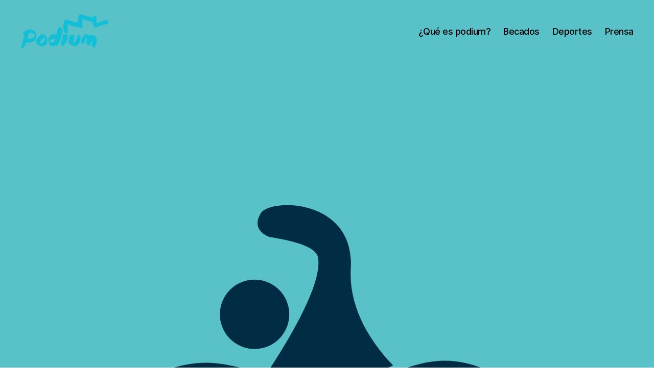

--- FILE ---
content_type: text/html; charset=UTF-8
request_url: https://podium.telefonica.com/miguel-duran-de-becas-podium-doble-medalla-de-oro-en-el-open-absoluto-de-invierno-de-la-comunidad-de-madrid/
body_size: 18872
content:
<!DOCTYPE html>

<html class="no-js" lang="es">

	<head>

		<meta charset="UTF-8">
		<meta name="viewport" content="width=device-width, initial-scale=1.0">

		<link rel="profile" href="https://gmpg.org/xfn/11">

		<meta name='robots' content='index, follow, max-image-preview:large, max-snippet:-1, max-video-preview:-1' />

	<!-- This site is optimized with the Yoast SEO plugin v26.8 - https://yoast.com/product/yoast-seo-wordpress/ -->
	<title>Miguel Durán, de Becas Podium, doble medalla de oro en el Open Absoluto de Invierno de la Comunidad de Madrid. - Podium</title>
	<link rel="canonical" href="https://podium.telefonica.com/miguel-duran-de-becas-podium-doble-medalla-de-oro-en-el-open-absoluto-de-invierno-de-la-comunidad-de-madrid/" />
	<meta property="og:locale" content="es_ES" />
	<meta property="og:type" content="article" />
	<meta property="og:title" content="Miguel Durán, de Becas Podium, doble medalla de oro en el Open Absoluto de Invierno de la Comunidad de Madrid. - Podium" />
	<meta property="og:description" content="El nadador extremeño del CN Sabadell se ha coronado con dos metales de oro, un cuarto puesto y se ha posicionado como campeón de la tabla Fina." />
	<meta property="og:url" content="https://podium.telefonica.com/miguel-duran-de-becas-podium-doble-medalla-de-oro-en-el-open-absoluto-de-invierno-de-la-comunidad-de-madrid/" />
	<meta property="og:site_name" content="Podium" />
	<meta property="article:published_time" content="2015-03-10T00:00:00+00:00" />
	<meta property="og:image" content="https://podium.telefonica.com/wp-content/uploads/2022/03/podium-medalla-horizontal.jpg" />
	<meta property="og:image:width" content="780" />
	<meta property="og:image:height" content="440" />
	<meta property="og:image:type" content="image/jpeg" />
	<meta name="author" content="Guillermo Patricio Catalano" />
	<meta name="twitter:card" content="summary_large_image" />
	<meta name="twitter:label1" content="Escrito por" />
	<meta name="twitter:data1" content="Guillermo Patricio Catalano" />
	<meta name="twitter:label2" content="Tiempo de lectura" />
	<meta name="twitter:data2" content="1 minuto" />
	<script type="application/ld+json" class="yoast-schema-graph">{"@context":"https://schema.org","@graph":[{"@type":"Article","@id":"https://podium.telefonica.com/miguel-duran-de-becas-podium-doble-medalla-de-oro-en-el-open-absoluto-de-invierno-de-la-comunidad-de-madrid/#article","isPartOf":{"@id":"https://podium.telefonica.com/miguel-duran-de-becas-podium-doble-medalla-de-oro-en-el-open-absoluto-de-invierno-de-la-comunidad-de-madrid/"},"author":{"name":"Guillermo Patricio Catalano","@id":"https://podium.telefonica.com/#/schema/person/7eb5c72aa3529323371ad9c3a0afc7e7"},"headline":"Miguel Durán, de Becas Podium, doble medalla de oro en el Open Absoluto de Invierno de la Comunidad de Madrid.","datePublished":"2015-03-10T00:00:00+00:00","mainEntityOfPage":{"@id":"https://podium.telefonica.com/miguel-duran-de-becas-podium-doble-medalla-de-oro-en-el-open-absoluto-de-invierno-de-la-comunidad-de-madrid/"},"wordCount":144,"publisher":{"@id":"https://podium.telefonica.com/#organization"},"image":{"@id":"https://podium.telefonica.com/miguel-duran-de-becas-podium-doble-medalla-de-oro-en-el-open-absoluto-de-invierno-de-la-comunidad-de-madrid/#primaryimage"},"thumbnailUrl":"https://podium.telefonica.com/wp-content/uploads/2022/03/podium-medalla-horizontal.jpg","inLanguage":"es"},{"@type":"WebPage","@id":"https://podium.telefonica.com/miguel-duran-de-becas-podium-doble-medalla-de-oro-en-el-open-absoluto-de-invierno-de-la-comunidad-de-madrid/","url":"https://podium.telefonica.com/miguel-duran-de-becas-podium-doble-medalla-de-oro-en-el-open-absoluto-de-invierno-de-la-comunidad-de-madrid/","name":"Miguel Durán, de Becas Podium, doble medalla de oro en el Open Absoluto de Invierno de la Comunidad de Madrid. - Podium","isPartOf":{"@id":"https://podium.telefonica.com/#website"},"primaryImageOfPage":{"@id":"https://podium.telefonica.com/miguel-duran-de-becas-podium-doble-medalla-de-oro-en-el-open-absoluto-de-invierno-de-la-comunidad-de-madrid/#primaryimage"},"image":{"@id":"https://podium.telefonica.com/miguel-duran-de-becas-podium-doble-medalla-de-oro-en-el-open-absoluto-de-invierno-de-la-comunidad-de-madrid/#primaryimage"},"thumbnailUrl":"https://podium.telefonica.com/wp-content/uploads/2022/03/podium-medalla-horizontal.jpg","datePublished":"2015-03-10T00:00:00+00:00","breadcrumb":{"@id":"https://podium.telefonica.com/miguel-duran-de-becas-podium-doble-medalla-de-oro-en-el-open-absoluto-de-invierno-de-la-comunidad-de-madrid/#breadcrumb"},"inLanguage":"es","potentialAction":[{"@type":"ReadAction","target":["https://podium.telefonica.com/miguel-duran-de-becas-podium-doble-medalla-de-oro-en-el-open-absoluto-de-invierno-de-la-comunidad-de-madrid/"]}]},{"@type":"ImageObject","inLanguage":"es","@id":"https://podium.telefonica.com/miguel-duran-de-becas-podium-doble-medalla-de-oro-en-el-open-absoluto-de-invierno-de-la-comunidad-de-madrid/#primaryimage","url":"https://podium.telefonica.com/wp-content/uploads/2022/03/podium-medalla-horizontal.jpg","contentUrl":"https://podium.telefonica.com/wp-content/uploads/2022/03/podium-medalla-horizontal.jpg","width":780,"height":440},{"@type":"BreadcrumbList","@id":"https://podium.telefonica.com/miguel-duran-de-becas-podium-doble-medalla-de-oro-en-el-open-absoluto-de-invierno-de-la-comunidad-de-madrid/#breadcrumb","itemListElement":[{"@type":"ListItem","position":1,"name":"Portada","item":"https://podium.telefonica.com/"},{"@type":"ListItem","position":2,"name":"Miguel Durán, de Becas Podium, doble medalla de oro en el Open Absoluto de Invierno de la Comunidad de Madrid."}]},{"@type":"WebSite","@id":"https://podium.telefonica.com/#website","url":"https://podium.telefonica.com/","name":"Podium","description":"","publisher":{"@id":"https://podium.telefonica.com/#organization"},"potentialAction":[{"@type":"SearchAction","target":{"@type":"EntryPoint","urlTemplate":"https://podium.telefonica.com/?s={search_term_string}"},"query-input":{"@type":"PropertyValueSpecification","valueRequired":true,"valueName":"search_term_string"}}],"inLanguage":"es"},{"@type":"Organization","@id":"https://podium.telefonica.com/#organization","name":"Podium","url":"https://podium.telefonica.com/","logo":{"@type":"ImageObject","inLanguage":"es","@id":"https://podium.telefonica.com/#/schema/logo/image/","url":"https://podium.telefonica.com/wp-content/uploads/2022/03/logo_podium.png","contentUrl":"https://podium.telefonica.com/wp-content/uploads/2022/03/logo_podium.png","width":172,"height":67,"caption":"Podium"},"image":{"@id":"https://podium.telefonica.com/#/schema/logo/image/"}},{"@type":"Person","@id":"https://podium.telefonica.com/#/schema/person/7eb5c72aa3529323371ad9c3a0afc7e7","name":"Guillermo Patricio Catalano","image":{"@type":"ImageObject","inLanguage":"es","@id":"https://podium.telefonica.com/#/schema/person/image/","url":"https://secure.gravatar.com/avatar/97921a8e36aabf112179f5d865fed040eab176634c7740e02251973805a20f4d?s=96&d=mm&r=g","contentUrl":"https://secure.gravatar.com/avatar/97921a8e36aabf112179f5d865fed040eab176634c7740e02251973805a20f4d?s=96&d=mm&r=g","caption":"Guillermo Patricio Catalano"},"url":"https://podium.telefonica.com/author/guillermopatricio/"}]}</script>
	<!-- / Yoast SEO plugin. -->


<link rel="alternate" type="application/rss+xml" title="Podium &raquo; Feed" href="https://podium.telefonica.com/feed/" />
<link rel="alternate" type="application/rss+xml" title="Podium &raquo; Feed de los comentarios" href="https://podium.telefonica.com/comments/feed/" />
<link rel="alternate" title="oEmbed (JSON)" type="application/json+oembed" href="https://podium.telefonica.com/wp-json/oembed/1.0/embed?url=https%3A%2F%2Fpodium.telefonica.com%2Fmiguel-duran-de-becas-podium-doble-medalla-de-oro-en-el-open-absoluto-de-invierno-de-la-comunidad-de-madrid%2F" />
<link rel="alternate" title="oEmbed (XML)" type="text/xml+oembed" href="https://podium.telefonica.com/wp-json/oembed/1.0/embed?url=https%3A%2F%2Fpodium.telefonica.com%2Fmiguel-duran-de-becas-podium-doble-medalla-de-oro-en-el-open-absoluto-de-invierno-de-la-comunidad-de-madrid%2F&#038;format=xml" />
<style id='wp-img-auto-sizes-contain-inline-css'>
img:is([sizes=auto i],[sizes^="auto," i]){contain-intrinsic-size:3000px 1500px}
/*# sourceURL=wp-img-auto-sizes-contain-inline-css */
</style>
<style id='wp-emoji-styles-inline-css'>

	img.wp-smiley, img.emoji {
		display: inline !important;
		border: none !important;
		box-shadow: none !important;
		height: 1em !important;
		width: 1em !important;
		margin: 0 0.07em !important;
		vertical-align: -0.1em !important;
		background: none !important;
		padding: 0 !important;
	}
/*# sourceURL=wp-emoji-styles-inline-css */
</style>
<link rel='stylesheet' id='wp-block-library-css' href='https://podium.telefonica.com/wp-includes/css/dist/block-library/style.min.css?ver=6.9' media='all' />
<style id='classic-theme-styles-inline-css'>
/*! This file is auto-generated */
.wp-block-button__link{color:#fff;background-color:#32373c;border-radius:9999px;box-shadow:none;text-decoration:none;padding:calc(.667em + 2px) calc(1.333em + 2px);font-size:1.125em}.wp-block-file__button{background:#32373c;color:#fff;text-decoration:none}
/*# sourceURL=/wp-includes/css/classic-themes.min.css */
</style>
<style id='global-styles-inline-css'>
:root{--wp--preset--aspect-ratio--square: 1;--wp--preset--aspect-ratio--4-3: 4/3;--wp--preset--aspect-ratio--3-4: 3/4;--wp--preset--aspect-ratio--3-2: 3/2;--wp--preset--aspect-ratio--2-3: 2/3;--wp--preset--aspect-ratio--16-9: 16/9;--wp--preset--aspect-ratio--9-16: 9/16;--wp--preset--color--black: #000000;--wp--preset--color--cyan-bluish-gray: #abb8c3;--wp--preset--color--white: #ffffff;--wp--preset--color--pale-pink: #f78da7;--wp--preset--color--vivid-red: #cf2e2e;--wp--preset--color--luminous-vivid-orange: #ff6900;--wp--preset--color--luminous-vivid-amber: #fcb900;--wp--preset--color--light-green-cyan: #7bdcb5;--wp--preset--color--vivid-green-cyan: #00d084;--wp--preset--color--pale-cyan-blue: #8ed1fc;--wp--preset--color--vivid-cyan-blue: #0693e3;--wp--preset--color--vivid-purple: #9b51e0;--wp--preset--color--accent: #2776d7;--wp--preset--color--primary: #000000;--wp--preset--color--secondary: #6d6d6d;--wp--preset--color--subtle-background: #dbdbdb;--wp--preset--color--background: #ffffff;--wp--preset--gradient--vivid-cyan-blue-to-vivid-purple: linear-gradient(135deg,rgb(6,147,227) 0%,rgb(155,81,224) 100%);--wp--preset--gradient--light-green-cyan-to-vivid-green-cyan: linear-gradient(135deg,rgb(122,220,180) 0%,rgb(0,208,130) 100%);--wp--preset--gradient--luminous-vivid-amber-to-luminous-vivid-orange: linear-gradient(135deg,rgb(252,185,0) 0%,rgb(255,105,0) 100%);--wp--preset--gradient--luminous-vivid-orange-to-vivid-red: linear-gradient(135deg,rgb(255,105,0) 0%,rgb(207,46,46) 100%);--wp--preset--gradient--very-light-gray-to-cyan-bluish-gray: linear-gradient(135deg,rgb(238,238,238) 0%,rgb(169,184,195) 100%);--wp--preset--gradient--cool-to-warm-spectrum: linear-gradient(135deg,rgb(74,234,220) 0%,rgb(151,120,209) 20%,rgb(207,42,186) 40%,rgb(238,44,130) 60%,rgb(251,105,98) 80%,rgb(254,248,76) 100%);--wp--preset--gradient--blush-light-purple: linear-gradient(135deg,rgb(255,206,236) 0%,rgb(152,150,240) 100%);--wp--preset--gradient--blush-bordeaux: linear-gradient(135deg,rgb(254,205,165) 0%,rgb(254,45,45) 50%,rgb(107,0,62) 100%);--wp--preset--gradient--luminous-dusk: linear-gradient(135deg,rgb(255,203,112) 0%,rgb(199,81,192) 50%,rgb(65,88,208) 100%);--wp--preset--gradient--pale-ocean: linear-gradient(135deg,rgb(255,245,203) 0%,rgb(182,227,212) 50%,rgb(51,167,181) 100%);--wp--preset--gradient--electric-grass: linear-gradient(135deg,rgb(202,248,128) 0%,rgb(113,206,126) 100%);--wp--preset--gradient--midnight: linear-gradient(135deg,rgb(2,3,129) 0%,rgb(40,116,252) 100%);--wp--preset--font-size--small: 18px;--wp--preset--font-size--medium: 20px;--wp--preset--font-size--large: 26.25px;--wp--preset--font-size--x-large: 42px;--wp--preset--font-size--normal: 21px;--wp--preset--font-size--larger: 32px;--wp--preset--spacing--20: 0.44rem;--wp--preset--spacing--30: 0.67rem;--wp--preset--spacing--40: 1rem;--wp--preset--spacing--50: 1.5rem;--wp--preset--spacing--60: 2.25rem;--wp--preset--spacing--70: 3.38rem;--wp--preset--spacing--80: 5.06rem;--wp--preset--shadow--natural: 6px 6px 9px rgba(0, 0, 0, 0.2);--wp--preset--shadow--deep: 12px 12px 50px rgba(0, 0, 0, 0.4);--wp--preset--shadow--sharp: 6px 6px 0px rgba(0, 0, 0, 0.2);--wp--preset--shadow--outlined: 6px 6px 0px -3px rgb(255, 255, 255), 6px 6px rgb(0, 0, 0);--wp--preset--shadow--crisp: 6px 6px 0px rgb(0, 0, 0);}:where(.is-layout-flex){gap: 0.5em;}:where(.is-layout-grid){gap: 0.5em;}body .is-layout-flex{display: flex;}.is-layout-flex{flex-wrap: wrap;align-items: center;}.is-layout-flex > :is(*, div){margin: 0;}body .is-layout-grid{display: grid;}.is-layout-grid > :is(*, div){margin: 0;}:where(.wp-block-columns.is-layout-flex){gap: 2em;}:where(.wp-block-columns.is-layout-grid){gap: 2em;}:where(.wp-block-post-template.is-layout-flex){gap: 1.25em;}:where(.wp-block-post-template.is-layout-grid){gap: 1.25em;}.has-black-color{color: var(--wp--preset--color--black) !important;}.has-cyan-bluish-gray-color{color: var(--wp--preset--color--cyan-bluish-gray) !important;}.has-white-color{color: var(--wp--preset--color--white) !important;}.has-pale-pink-color{color: var(--wp--preset--color--pale-pink) !important;}.has-vivid-red-color{color: var(--wp--preset--color--vivid-red) !important;}.has-luminous-vivid-orange-color{color: var(--wp--preset--color--luminous-vivid-orange) !important;}.has-luminous-vivid-amber-color{color: var(--wp--preset--color--luminous-vivid-amber) !important;}.has-light-green-cyan-color{color: var(--wp--preset--color--light-green-cyan) !important;}.has-vivid-green-cyan-color{color: var(--wp--preset--color--vivid-green-cyan) !important;}.has-pale-cyan-blue-color{color: var(--wp--preset--color--pale-cyan-blue) !important;}.has-vivid-cyan-blue-color{color: var(--wp--preset--color--vivid-cyan-blue) !important;}.has-vivid-purple-color{color: var(--wp--preset--color--vivid-purple) !important;}.has-black-background-color{background-color: var(--wp--preset--color--black) !important;}.has-cyan-bluish-gray-background-color{background-color: var(--wp--preset--color--cyan-bluish-gray) !important;}.has-white-background-color{background-color: var(--wp--preset--color--white) !important;}.has-pale-pink-background-color{background-color: var(--wp--preset--color--pale-pink) !important;}.has-vivid-red-background-color{background-color: var(--wp--preset--color--vivid-red) !important;}.has-luminous-vivid-orange-background-color{background-color: var(--wp--preset--color--luminous-vivid-orange) !important;}.has-luminous-vivid-amber-background-color{background-color: var(--wp--preset--color--luminous-vivid-amber) !important;}.has-light-green-cyan-background-color{background-color: var(--wp--preset--color--light-green-cyan) !important;}.has-vivid-green-cyan-background-color{background-color: var(--wp--preset--color--vivid-green-cyan) !important;}.has-pale-cyan-blue-background-color{background-color: var(--wp--preset--color--pale-cyan-blue) !important;}.has-vivid-cyan-blue-background-color{background-color: var(--wp--preset--color--vivid-cyan-blue) !important;}.has-vivid-purple-background-color{background-color: var(--wp--preset--color--vivid-purple) !important;}.has-black-border-color{border-color: var(--wp--preset--color--black) !important;}.has-cyan-bluish-gray-border-color{border-color: var(--wp--preset--color--cyan-bluish-gray) !important;}.has-white-border-color{border-color: var(--wp--preset--color--white) !important;}.has-pale-pink-border-color{border-color: var(--wp--preset--color--pale-pink) !important;}.has-vivid-red-border-color{border-color: var(--wp--preset--color--vivid-red) !important;}.has-luminous-vivid-orange-border-color{border-color: var(--wp--preset--color--luminous-vivid-orange) !important;}.has-luminous-vivid-amber-border-color{border-color: var(--wp--preset--color--luminous-vivid-amber) !important;}.has-light-green-cyan-border-color{border-color: var(--wp--preset--color--light-green-cyan) !important;}.has-vivid-green-cyan-border-color{border-color: var(--wp--preset--color--vivid-green-cyan) !important;}.has-pale-cyan-blue-border-color{border-color: var(--wp--preset--color--pale-cyan-blue) !important;}.has-vivid-cyan-blue-border-color{border-color: var(--wp--preset--color--vivid-cyan-blue) !important;}.has-vivid-purple-border-color{border-color: var(--wp--preset--color--vivid-purple) !important;}.has-vivid-cyan-blue-to-vivid-purple-gradient-background{background: var(--wp--preset--gradient--vivid-cyan-blue-to-vivid-purple) !important;}.has-light-green-cyan-to-vivid-green-cyan-gradient-background{background: var(--wp--preset--gradient--light-green-cyan-to-vivid-green-cyan) !important;}.has-luminous-vivid-amber-to-luminous-vivid-orange-gradient-background{background: var(--wp--preset--gradient--luminous-vivid-amber-to-luminous-vivid-orange) !important;}.has-luminous-vivid-orange-to-vivid-red-gradient-background{background: var(--wp--preset--gradient--luminous-vivid-orange-to-vivid-red) !important;}.has-very-light-gray-to-cyan-bluish-gray-gradient-background{background: var(--wp--preset--gradient--very-light-gray-to-cyan-bluish-gray) !important;}.has-cool-to-warm-spectrum-gradient-background{background: var(--wp--preset--gradient--cool-to-warm-spectrum) !important;}.has-blush-light-purple-gradient-background{background: var(--wp--preset--gradient--blush-light-purple) !important;}.has-blush-bordeaux-gradient-background{background: var(--wp--preset--gradient--blush-bordeaux) !important;}.has-luminous-dusk-gradient-background{background: var(--wp--preset--gradient--luminous-dusk) !important;}.has-pale-ocean-gradient-background{background: var(--wp--preset--gradient--pale-ocean) !important;}.has-electric-grass-gradient-background{background: var(--wp--preset--gradient--electric-grass) !important;}.has-midnight-gradient-background{background: var(--wp--preset--gradient--midnight) !important;}.has-small-font-size{font-size: var(--wp--preset--font-size--small) !important;}.has-medium-font-size{font-size: var(--wp--preset--font-size--medium) !important;}.has-large-font-size{font-size: var(--wp--preset--font-size--large) !important;}.has-x-large-font-size{font-size: var(--wp--preset--font-size--x-large) !important;}
:where(.wp-block-post-template.is-layout-flex){gap: 1.25em;}:where(.wp-block-post-template.is-layout-grid){gap: 1.25em;}
:where(.wp-block-term-template.is-layout-flex){gap: 1.25em;}:where(.wp-block-term-template.is-layout-grid){gap: 1.25em;}
:where(.wp-block-columns.is-layout-flex){gap: 2em;}:where(.wp-block-columns.is-layout-grid){gap: 2em;}
:root :where(.wp-block-pullquote){font-size: 1.5em;line-height: 1.6;}
/*# sourceURL=global-styles-inline-css */
</style>
<link rel='stylesheet' id='twentytwenty-style-css' href='https://podium.telefonica.com/wp-content/themes/twentytwenty/style.css?ver=2.9' media='all' />
<style id='twentytwenty-style-inline-css'>
.color-accent,.color-accent-hover:hover,.color-accent-hover:focus,:root .has-accent-color,.has-drop-cap:not(:focus):first-letter,.wp-block-button.is-style-outline,a { color: #2776d7; }blockquote,.border-color-accent,.border-color-accent-hover:hover,.border-color-accent-hover:focus { border-color: #2776d7; }button,.button,.faux-button,.wp-block-button__link,.wp-block-file .wp-block-file__button,input[type="button"],input[type="reset"],input[type="submit"],.bg-accent,.bg-accent-hover:hover,.bg-accent-hover:focus,:root .has-accent-background-color,.comment-reply-link { background-color: #2776d7; }.fill-children-accent,.fill-children-accent * { fill: #2776d7; }:root .has-background-color,button,.button,.faux-button,.wp-block-button__link,.wp-block-file__button,input[type="button"],input[type="reset"],input[type="submit"],.wp-block-button,.comment-reply-link,.has-background.has-primary-background-color:not(.has-text-color),.has-background.has-primary-background-color *:not(.has-text-color),.has-background.has-accent-background-color:not(.has-text-color),.has-background.has-accent-background-color *:not(.has-text-color) { color: #ffffff; }:root .has-background-background-color { background-color: #ffffff; }body,.entry-title a,:root .has-primary-color { color: #000000; }:root .has-primary-background-color { background-color: #000000; }cite,figcaption,.wp-caption-text,.post-meta,.entry-content .wp-block-archives li,.entry-content .wp-block-categories li,.entry-content .wp-block-latest-posts li,.wp-block-latest-comments__comment-date,.wp-block-latest-posts__post-date,.wp-block-embed figcaption,.wp-block-image figcaption,.wp-block-pullquote cite,.comment-metadata,.comment-respond .comment-notes,.comment-respond .logged-in-as,.pagination .dots,.entry-content hr:not(.has-background),hr.styled-separator,:root .has-secondary-color { color: #6d6d6d; }:root .has-secondary-background-color { background-color: #6d6d6d; }pre,fieldset,input,textarea,table,table *,hr { border-color: #dbdbdb; }caption,code,code,kbd,samp,.wp-block-table.is-style-stripes tbody tr:nth-child(odd),:root .has-subtle-background-background-color { background-color: #dbdbdb; }.wp-block-table.is-style-stripes { border-bottom-color: #dbdbdb; }.wp-block-latest-posts.is-grid li { border-top-color: #dbdbdb; }:root .has-subtle-background-color { color: #dbdbdb; }body:not(.overlay-header) .primary-menu > li > a,body:not(.overlay-header) .primary-menu > li > .icon,.modal-menu a,.footer-menu a, .footer-widgets a:where(:not(.wp-block-button__link)),#site-footer .wp-block-button.is-style-outline,.wp-block-pullquote:before,.singular:not(.overlay-header) .entry-header a,.archive-header a,.header-footer-group .color-accent,.header-footer-group .color-accent-hover:hover { color: #0c4387; }.social-icons a,#site-footer button:not(.toggle),#site-footer .button,#site-footer .faux-button,#site-footer .wp-block-button__link,#site-footer .wp-block-file__button,#site-footer input[type="button"],#site-footer input[type="reset"],#site-footer input[type="submit"] { background-color: #0c4387; }.social-icons a,body:not(.overlay-header) .primary-menu ul,.header-footer-group button,.header-footer-group .button,.header-footer-group .faux-button,.header-footer-group .wp-block-button:not(.is-style-outline) .wp-block-button__link,.header-footer-group .wp-block-file__button,.header-footer-group input[type="button"],.header-footer-group input[type="reset"],.header-footer-group input[type="submit"] { color: #59c2c9; }#site-header,.footer-nav-widgets-wrapper,#site-footer,.menu-modal,.menu-modal-inner,.search-modal-inner,.archive-header,.singular .entry-header,.singular .featured-media:before,.wp-block-pullquote:before { background-color: #59c2c9; }.header-footer-group,body:not(.overlay-header) #site-header .toggle,.menu-modal .toggle { color: #000000; }body:not(.overlay-header) .primary-menu ul { background-color: #000000; }body:not(.overlay-header) .primary-menu > li > ul:after { border-bottom-color: #000000; }body:not(.overlay-header) .primary-menu ul ul:after { border-left-color: #000000; }.site-description,body:not(.overlay-header) .toggle-inner .toggle-text,.widget .post-date,.widget .rss-date,.widget_archive li,.widget_categories li,.widget cite,.widget_pages li,.widget_meta li,.widget_nav_menu li,.powered-by-wordpress,.footer-credits .privacy-policy,.to-the-top,.singular .entry-header .post-meta,.singular:not(.overlay-header) .entry-header .post-meta a { color: #223639; }.header-footer-group pre,.header-footer-group fieldset,.header-footer-group input,.header-footer-group textarea,.header-footer-group table,.header-footer-group table *,.footer-nav-widgets-wrapper,#site-footer,.menu-modal nav *,.footer-widgets-outer-wrapper,.footer-top { border-color: #38a5ad; }.header-footer-group table caption,body:not(.overlay-header) .header-inner .toggle-wrapper::before { background-color: #38a5ad; }.overlay-header .header-inner { color: #8e8e8e; }.cover-header .entry-header * { color: #8e8e8e; }
/*# sourceURL=twentytwenty-style-inline-css */
</style>
<link rel='stylesheet' id='twentytwenty-fonts-css' href='https://podium.telefonica.com/wp-content/themes/twentytwenty/assets/css/font-inter.css?ver=2.9' media='all' />
<link rel='stylesheet' id='twentytwenty-print-style-css' href='https://podium.telefonica.com/wp-content/themes/twentytwenty/print.css?ver=2.9' media='print' />
<link rel='stylesheet' id='elementor-frontend-css' href='https://podium.telefonica.com/wp-content/plugins/elementor/assets/css/frontend.min.css?ver=3.34.2' media='all' />
<link rel='stylesheet' id='widget-share-buttons-css' href='https://podium.telefonica.com/wp-content/plugins/elementor-pro/assets/css/widget-share-buttons.min.css?ver=3.34.1' media='all' />
<link rel='stylesheet' id='e-apple-webkit-css' href='https://podium.telefonica.com/wp-content/plugins/elementor/assets/css/conditionals/apple-webkit.min.css?ver=3.34.2' media='all' />
<link rel='stylesheet' id='elementor-icons-shared-0-css' href='https://podium.telefonica.com/wp-content/plugins/elementor/assets/lib/font-awesome/css/fontawesome.min.css?ver=5.15.3' media='all' />
<link rel='stylesheet' id='elementor-icons-fa-solid-css' href='https://podium.telefonica.com/wp-content/plugins/elementor/assets/lib/font-awesome/css/solid.min.css?ver=5.15.3' media='all' />
<link rel='stylesheet' id='elementor-icons-fa-brands-css' href='https://podium.telefonica.com/wp-content/plugins/elementor/assets/lib/font-awesome/css/brands.min.css?ver=5.15.3' media='all' />
<link rel='stylesheet' id='widget-image-css' href='https://podium.telefonica.com/wp-content/plugins/elementor/assets/css/widget-image.min.css?ver=3.34.2' media='all' />
<link rel='stylesheet' id='widget-posts-css' href='https://podium.telefonica.com/wp-content/plugins/elementor-pro/assets/css/widget-posts.min.css?ver=3.34.1' media='all' />
<link rel='stylesheet' id='elementor-icons-css' href='https://podium.telefonica.com/wp-content/plugins/elementor/assets/lib/eicons/css/elementor-icons.min.css?ver=5.46.0' media='all' />
<link rel='stylesheet' id='elementor-post-112-css' href='https://podium.telefonica.com/wp-content/uploads/elementor/css/post-112.css?ver=1769169039' media='all' />
<link rel='stylesheet' id='wb-slick-library-css' href='https://podium.telefonica.com/wp-content/plugins/post-carousel-slider-for-elementor//assets/vendors/slick/slick.css?ver=1.0.0' media='all' />
<link rel='stylesheet' id='wb-slick-theme-css' href='https://podium.telefonica.com/wp-content/plugins/post-carousel-slider-for-elementor//assets/vendors/slick/slick-theme.css?ver=1.0.0' media='all' />
<link rel='stylesheet' id='wb-ps-style-css' href='https://podium.telefonica.com/wp-content/plugins/post-carousel-slider-for-elementor//assets/css/style.css?ver=1.0.0' media='all' />
<link rel='stylesheet' id='elementor-post-1693-css' href='https://podium.telefonica.com/wp-content/uploads/elementor/css/post-1693.css?ver=1769169050' media='all' />
<link rel='stylesheet' id='front-css-main-css' href='https://podium.telefonica.com/wp-content/plugins/custom_plugin/assets/fullcalendar/fullcalendar.min.css?ver=6.9' media='all' />
<link rel='stylesheet' id='front-styles-css' href='https://podium.telefonica.com/wp-content/plugins/custom_plugin/assets/front.css?ver=6.9' media='all' />
<link rel='stylesheet' id='fontawsome-css' href='https://podium.telefonica.com/wp-content/plugins/custom_plugin/assets/font-awesome.min.css?ver=6.9' media='all' />
<link rel='stylesheet' id='ecs-styles-css' href='https://podium.telefonica.com/wp-content/plugins/ele-custom-skin/assets/css/ecs-style.css?ver=3.1.9' media='all' />
<link rel='stylesheet' id='elementor-post-1613-css' href='https://podium.telefonica.com/wp-content/uploads/elementor/css/post-1613.css?ver=1716803468' media='all' />
<link rel='stylesheet' id='elementor-post-3348-css' href='https://podium.telefonica.com/wp-content/uploads/elementor/css/post-3348.css?ver=1649315781' media='all' />
<link rel='stylesheet' id='elementor-gf-local-roboto-css' href='https://podium.telefonica.com/wp-content/uploads/elementor/google-fonts/css/roboto.css?ver=1744261027' media='all' />
<link rel='stylesheet' id='elementor-gf-local-robotoslab-css' href='https://podium.telefonica.com/wp-content/uploads/elementor/google-fonts/css/robotoslab.css?ver=1744261029' media='all' />
<!--n2css--><!--n2js--><script src="https://podium.telefonica.com/wp-includes/js/jquery/jquery.min.js?ver=3.7.1" id="jquery-core-js"></script>
<script src="https://podium.telefonica.com/wp-includes/js/jquery/jquery-migrate.min.js?ver=3.4.1" id="jquery-migrate-js"></script>
<script src="https://podium.telefonica.com/wp-content/themes/twentytwenty/assets/js/index.js?ver=2.9" id="twentytwenty-js-js" defer data-wp-strategy="defer"></script>
<script src="https://podium.telefonica.com/wp-content/plugins/custom_plugin/assets/fullcalendar/moment.min.js?ver=6.9" id="front-js-cal1-js"></script>
<script src="https://podium.telefonica.com/wp-content/plugins/custom_plugin/assets/fullcalendar/fullcalendar.min.js?ver=6.9" id="front-js-cal2-js"></script>
<script src="https://podium.telefonica.com/wp-content/plugins/custom_plugin/assets/fullcalendar/lang-all.js?ver=6.9" id="front-js-cal3-js"></script>
<script src="https://podium.telefonica.com/wp-content/plugins/custom_plugin/assets/fullcalendar/calendario.js?ver=6.9" id="front-js-main-js"></script>
<script src="https://podium.telefonica.com/wp-content/plugins/custom_plugin/assets/front.js?ver=6.9" id="front-js-js"></script>
<script src="https://podium.telefonica.com/wp-content/plugins/custom_plugin/assets/front.js?ver=6.9" id="modal-js-01-js"></script>
<script id="ecs_ajax_load-js-extra">
var ecs_ajax_params = {"ajaxurl":"https://podium.telefonica.com/wp-admin/admin-ajax.php","posts":"{\"page\":0,\"name\":\"miguel-duran-de-becas-podium-doble-medalla-de-oro-en-el-open-absoluto-de-invierno-de-la-comunidad-de-madrid\",\"error\":\"\",\"m\":\"\",\"p\":0,\"post_parent\":\"\",\"subpost\":\"\",\"subpost_id\":\"\",\"attachment\":\"\",\"attachment_id\":0,\"pagename\":\"\",\"page_id\":0,\"second\":\"\",\"minute\":\"\",\"hour\":\"\",\"day\":0,\"monthnum\":0,\"year\":0,\"w\":0,\"category_name\":\"\",\"tag\":\"\",\"cat\":\"\",\"tag_id\":\"\",\"author\":\"\",\"author_name\":\"\",\"feed\":\"\",\"tb\":\"\",\"paged\":0,\"meta_key\":\"\",\"meta_value\":\"\",\"preview\":\"\",\"s\":\"\",\"sentence\":\"\",\"title\":\"\",\"fields\":\"all\",\"menu_order\":\"\",\"embed\":\"\",\"category__in\":[],\"category__not_in\":[],\"category__and\":[],\"post__in\":[],\"post__not_in\":[],\"post_name__in\":[],\"tag__in\":[],\"tag__not_in\":[],\"tag__and\":[],\"tag_slug__in\":[],\"tag_slug__and\":[],\"post_parent__in\":[],\"post_parent__not_in\":[],\"author__in\":[],\"author__not_in\":[],\"search_columns\":[],\"post_type\":[\"post\",\"page\",\"e-landing-page\"],\"ignore_sticky_posts\":false,\"suppress_filters\":false,\"cache_results\":true,\"update_post_term_cache\":true,\"update_menu_item_cache\":false,\"lazy_load_term_meta\":true,\"update_post_meta_cache\":true,\"posts_per_page\":1000,\"nopaging\":false,\"comments_per_page\":\"50\",\"no_found_rows\":false,\"order\":\"DESC\"}"};
//# sourceURL=ecs_ajax_load-js-extra
</script>
<script src="https://podium.telefonica.com/wp-content/plugins/ele-custom-skin/assets/js/ecs_ajax_pagination.js?ver=3.1.9" id="ecs_ajax_load-js"></script>
<script src="https://podium.telefonica.com/wp-content/plugins/ele-custom-skin/assets/js/ecs.js?ver=3.1.9" id="ecs-script-js"></script>
<link rel="https://api.w.org/" href="https://podium.telefonica.com/wp-json/" /><link rel="alternate" title="JSON" type="application/json" href="https://podium.telefonica.com/wp-json/wp/v2/posts/2567" /><link rel="EditURI" type="application/rsd+xml" title="RSD" href="https://podium.telefonica.com/xmlrpc.php?rsd" />
<meta name="generator" content="WordPress 6.9" />
<link rel='shortlink' href='https://podium.telefonica.com/?p=2567' />
	<script>document.documentElement.className = document.documentElement.className.replace( 'no-js', 'js' );</script>
	<meta name="generator" content="Elementor 3.34.2; features: additional_custom_breakpoints; settings: css_print_method-external, google_font-enabled, font_display-auto">
			<style>
				.e-con.e-parent:nth-of-type(n+4):not(.e-lazyloaded):not(.e-no-lazyload),
				.e-con.e-parent:nth-of-type(n+4):not(.e-lazyloaded):not(.e-no-lazyload) * {
					background-image: none !important;
				}
				@media screen and (max-height: 1024px) {
					.e-con.e-parent:nth-of-type(n+3):not(.e-lazyloaded):not(.e-no-lazyload),
					.e-con.e-parent:nth-of-type(n+3):not(.e-lazyloaded):not(.e-no-lazyload) * {
						background-image: none !important;
					}
				}
				@media screen and (max-height: 640px) {
					.e-con.e-parent:nth-of-type(n+2):not(.e-lazyloaded):not(.e-no-lazyload),
					.e-con.e-parent:nth-of-type(n+2):not(.e-lazyloaded):not(.e-no-lazyload) * {
						background-image: none !important;
					}
				}
			</style>
			<style id="custom-background-css">
body.custom-background { background-color: #ffffff; }
</style>
	<link rel="icon" href="https://podium.telefonica.com/wp-content/uploads/2022/03/favicon.png" sizes="32x32" />
<link rel="icon" href="https://podium.telefonica.com/wp-content/uploads/2022/03/favicon.png" sizes="192x192" />
<link rel="apple-touch-icon" href="https://podium.telefonica.com/wp-content/uploads/2022/03/favicon.png" />
<meta name="msapplication-TileImage" content="https://podium.telefonica.com/wp-content/uploads/2022/03/favicon.png" />

	</head>

	<body class="wp-singular post-template-default single single-post postid-2567 single-format-standard custom-background wp-custom-logo wp-embed-responsive wp-theme-twentytwenty singular has-post-thumbnail has-single-pagination showing-comments show-avatars footer-top-visible elementor-default elementor-template-full-width elementor-kit-112 elementor-page-1693">

		<a class="skip-link screen-reader-text" href="#site-content">Saltar al contenido</a>
		<header id="site-header" class="header-footer-group">

			<div class="header-inner section-inner">

				<div class="header-titles-wrapper">

					
					<div class="header-titles">

						<div class="site-logo faux-heading"><a href="https://podium.telefonica.com/" class="custom-logo-link" rel="home"><img width="172" height="67" src="https://podium.telefonica.com/wp-content/uploads/2022/03/logo_podium.png" class="custom-logo" alt="podium" decoding="async" /></a><span class="screen-reader-text">Podium</span></div>
					</div><!-- .header-titles -->

					<button class="toggle nav-toggle mobile-nav-toggle" data-toggle-target=".menu-modal"  data-toggle-body-class="showing-menu-modal" aria-expanded="false" data-set-focus=".close-nav-toggle">
						<span class="toggle-inner">
							<span class="toggle-icon">
								<svg class="svg-icon" aria-hidden="true" role="img" focusable="false" xmlns="http://www.w3.org/2000/svg" width="26" height="7" viewBox="0 0 26 7"><path fill-rule="evenodd" d="M332.5,45 C330.567003,45 329,43.4329966 329,41.5 C329,39.5670034 330.567003,38 332.5,38 C334.432997,38 336,39.5670034 336,41.5 C336,43.4329966 334.432997,45 332.5,45 Z M342,45 C340.067003,45 338.5,43.4329966 338.5,41.5 C338.5,39.5670034 340.067003,38 342,38 C343.932997,38 345.5,39.5670034 345.5,41.5 C345.5,43.4329966 343.932997,45 342,45 Z M351.5,45 C349.567003,45 348,43.4329966 348,41.5 C348,39.5670034 349.567003,38 351.5,38 C353.432997,38 355,39.5670034 355,41.5 C355,43.4329966 353.432997,45 351.5,45 Z" transform="translate(-329 -38)" /></svg>							</span>
							<span class="toggle-text">Menú</span>
						</span>
					</button><!-- .nav-toggle -->

				</div><!-- .header-titles-wrapper -->

				<div class="header-navigation-wrapper">

					
							<nav class="primary-menu-wrapper" aria-label="Horizontal">

								<ul class="primary-menu reset-list-style">

								<li id="menu-item-104" class="menu-item menu-item-type-post_type menu-item-object-page menu-item-104"><a href="https://podium.telefonica.com/que-es-podium/">¿Qué es podium?</a></li>
<li id="menu-item-106" class="becado_menu menu-item menu-item-type-post_type menu-item-object-page menu-item-106"><a href="https://podium.telefonica.com/becados/">Becados</a></li>
<li id="menu-item-107" class="sport_menu menu-item menu-item-type-post_type menu-item-object-page menu-item-107"><a href="https://podium.telefonica.com/deportes/">Deportes</a></li>
<li id="menu-item-108" class="menu-item menu-item-type-post_type menu-item-object-page menu-item-108"><a href="https://podium.telefonica.com/prensa/">Prensa</a></li>

								</ul>

							</nav><!-- .primary-menu-wrapper -->

						
				</div><!-- .header-navigation-wrapper -->

			</div><!-- .header-inner -->

			
		</header><!-- #site-header -->

		
<div class="menu-modal cover-modal header-footer-group" data-modal-target-string=".menu-modal">

	<div class="menu-modal-inner modal-inner">

		<div class="menu-wrapper section-inner">

			<div class="menu-top">

				<button class="toggle close-nav-toggle fill-children-current-color" data-toggle-target=".menu-modal" data-toggle-body-class="showing-menu-modal" data-set-focus=".menu-modal">
					<span class="toggle-text">Cerrar el menú</span>
					<svg class="svg-icon" aria-hidden="true" role="img" focusable="false" xmlns="http://www.w3.org/2000/svg" width="16" height="16" viewBox="0 0 16 16"><polygon fill="" fill-rule="evenodd" points="6.852 7.649 .399 1.195 1.445 .149 7.899 6.602 14.352 .149 15.399 1.195 8.945 7.649 15.399 14.102 14.352 15.149 7.899 8.695 1.445 15.149 .399 14.102" /></svg>				</button><!-- .nav-toggle -->

				
					<nav class="mobile-menu" aria-label="Móvil">

						<ul class="modal-menu reset-list-style">

						<li class="menu-item menu-item-type-post_type menu-item-object-page menu-item-104"><div class="ancestor-wrapper"><a href="https://podium.telefonica.com/que-es-podium/">¿Qué es podium?</a></div><!-- .ancestor-wrapper --></li>
<li class="becado_menu menu-item menu-item-type-post_type menu-item-object-page menu-item-106"><div class="ancestor-wrapper"><a href="https://podium.telefonica.com/becados/">Becados</a></div><!-- .ancestor-wrapper --></li>
<li class="sport_menu menu-item menu-item-type-post_type menu-item-object-page menu-item-107"><div class="ancestor-wrapper"><a href="https://podium.telefonica.com/deportes/">Deportes</a></div><!-- .ancestor-wrapper --></li>
<li class="menu-item menu-item-type-post_type menu-item-object-page menu-item-108"><div class="ancestor-wrapper"><a href="https://podium.telefonica.com/prensa/">Prensa</a></div><!-- .ancestor-wrapper --></li>

						</ul>

					</nav>

					
			</div><!-- .menu-top -->

			<div class="menu-bottom">

				
			</div><!-- .menu-bottom -->

		</div><!-- .menu-wrapper -->

	</div><!-- .menu-modal-inner -->

</div><!-- .menu-modal -->
		<div data-elementor-type="single-post" data-elementor-id="1693" class="elementor elementor-1693 elementor-location-single post-2567 post type-post status-publish format-standard has-post-thumbnail hentry" data-elementor-post-type="elementor_library">
					<section class="elementor-section elementor-top-section elementor-element elementor-element-86dc967 elementor-section-content-middle elementor-section-boxed elementor-section-height-default elementor-section-height-default" data-id="86dc967" data-element_type="section" data-settings="{&quot;background_background&quot;:&quot;classic&quot;}">
						<div class="elementor-container elementor-column-gap-default">
					<div class="elementor-column elementor-col-100 elementor-top-column elementor-element elementor-element-0f1a3b5" data-id="0f1a3b5" data-element_type="column">
			<div class="elementor-widget-wrap elementor-element-populated">
						<div class="elementor-element elementor-element-1306c47 elementor-widget elementor-widget-shortcode" data-id="1306c47" data-element_type="widget" data-widget_type="shortcode.default">
				<div class="elementor-widget-container">
							<div class="elementor-shortcode">
<div class="header__noticia single">
    <div>
        <figure class="wp-caption deporte__img">
            <img src="https://podium.telefonica.com/wp-content/uploads/2022/02/natacion.svg" title="Natación" alt="Natación">
            <figcaption class="wp-caption-text">Natación</figcaption>
        </figure>
    </div>
    <div>
        <h2 class="title">Miguel Durán, de Becas Podium, doble medalla de oro en el Open Absoluto de Invierno de la Comunidad de Madrid.</h2>
        <p class="noticia__date">10 | 03 | 2015</p>
    </div>
    <div>
        <figure class="wp-caption deportista__img">
            <img src="https://podium.telefonica.com/wp-content/uploads/2022/03/miguel-duraun-navia-png-1430324940.png" title="" alt="Miguel Durán">
            <figcaption class="wp-caption-text">Miguel Durán</figcaption>
        </figure>
    </div>
</div>
</div>
						</div>
				</div>
				<div class="elementor-element elementor-element-8419af7 elementor-share-buttons--view-icon elementor-share-buttons--skin-flat elementor-share-buttons--shape-circle elementor-share-buttons--color-custom elementor-grid-0 elementor-widget elementor-widget-share-buttons" data-id="8419af7" data-element_type="widget" data-widget_type="share-buttons.default">
				<div class="elementor-widget-container">
							<div class="elementor-grid" role="list">
								<div class="elementor-grid-item" role="listitem">
						<div class="elementor-share-btn elementor-share-btn_facebook" role="button" tabindex="0" aria-label="Compartir en facebook">
															<span class="elementor-share-btn__icon">
								<i class="fab fa-facebook" aria-hidden="true"></i>							</span>
																				</div>
					</div>
									<div class="elementor-grid-item" role="listitem">
						<div class="elementor-share-btn elementor-share-btn_twitter" role="button" tabindex="0" aria-label="Compartir en twitter">
															<span class="elementor-share-btn__icon">
								<i class="fab fa-twitter" aria-hidden="true"></i>							</span>
																				</div>
					</div>
						</div>
						</div>
				</div>
					</div>
		</div>
					</div>
		</section>
				<section class="elementor-section elementor-top-section elementor-element elementor-element-e72233e elementor-section-boxed elementor-section-height-default elementor-section-height-default" data-id="e72233e" data-element_type="section" data-settings="{&quot;background_background&quot;:&quot;classic&quot;}">
						<div class="elementor-container elementor-column-gap-default">
					<div class="elementor-column elementor-col-100 elementor-top-column elementor-element elementor-element-13899e4" data-id="13899e4" data-element_type="column">
			<div class="elementor-widget-wrap elementor-element-populated">
						<div class="elementor-element elementor-element-4596bd7 elementor-widget elementor-widget-theme-post-featured-image elementor-widget-image" data-id="4596bd7" data-element_type="widget" data-widget_type="theme-post-featured-image.default">
				<div class="elementor-widget-container">
															<img fetchpriority="high" width="580" height="327" src="https://podium.telefonica.com/wp-content/uploads/2022/03/podium-medalla-horizontal.jpg" class="attachment-large size-large wp-image-2568" alt="" srcset="https://podium.telefonica.com/wp-content/uploads/2022/03/podium-medalla-horizontal.jpg 780w, https://podium.telefonica.com/wp-content/uploads/2022/03/podium-medalla-horizontal-300x169.jpg 300w, https://podium.telefonica.com/wp-content/uploads/2022/03/podium-medalla-horizontal-768x433.jpg 768w" sizes="(max-width: 580px) 100vw, 580px" />															</div>
				</div>
					</div>
		</div>
					</div>
		</section>
				<section class="elementor-section elementor-top-section elementor-element elementor-element-029424d contenido_News elementor-section-boxed elementor-section-height-default elementor-section-height-default" data-id="029424d" data-element_type="section">
						<div class="elementor-container elementor-column-gap-default">
					<div class="elementor-column elementor-col-100 elementor-top-column elementor-element elementor-element-bbc6212" data-id="bbc6212" data-element_type="column">
			<div class="elementor-widget-wrap elementor-element-populated">
						<div class="elementor-element elementor-element-eb4f1a8 elementor-widget elementor-widget-theme-post-content" data-id="eb4f1a8" data-element_type="widget" data-widget_type="theme-post-content.default">
				<div class="elementor-widget-container">
					<p>Miguel Dur&aacute;n, despu&eacute;s de tres intensos d&iacute;as de competici&oacute;n en la piscina del M-86 en el Open Absoluto de Invierno Comunidad de Madrid, ha obtenido unos resultados magn&iacute;ficos en diferentes categor&iacute;as:</p>
<p>Medalla de oro en 400 metros libres con un tiempo de 03.51.88.</p>
<p>Medalla de oro en 200 metros libres con un tiempo de 01.50.38.</p>
<p>4&ordm; Puesto en 100 metros libres con un tiempo de 51.68.</p>
<p>Dur&aacute;n ha conseguido adem&aacute;s proclamarse campe&oacute;n de la tabla Fina con 854 puntos de un total de 475 nadadores. Todo un logro que hace que este nadador est&eacute; cada d&iacute;a m&aacute;s cerca de lograr su sue&ntilde;o ol&iacute;mpico.</p>
<div>&nbsp;</div>
				</div>
				</div>
					</div>
		</div>
					</div>
		</section>
				<section class="elementor-section elementor-top-section elementor-element elementor-element-3102f5e relatedNews dreamers elementor-section-boxed elementor-section-height-default elementor-section-height-default" data-id="3102f5e" data-element_type="section" data-settings="{&quot;background_background&quot;:&quot;classic&quot;}" hide-empty="true">
						<div class="elementor-container elementor-column-gap-default">
					<div class="elementor-column elementor-col-100 elementor-top-column elementor-element elementor-element-3a54103" data-id="3a54103" data-element_type="column">
			<div class="elementor-widget-wrap elementor-element-populated">
						<div class="elementor-element elementor-element-00d65ea elementor-widget elementor-widget-shortcode" data-id="00d65ea" data-element_type="widget" data-widget_type="shortcode.default">
				<div class="elementor-widget-container">
							<div class="elementor-shortcode"><h2 class="elementor-heading-title elementor-size-default">Más noticias sobre <strong>Miguel</strong></h2></div>
						</div>
				</div>
				<div class="elementor-element elementor-element-876fe3d paginationPost newsListGrid greenBG elementor-posts--thumbnail-top elementor-grid-3 elementor-grid-tablet-2 elementor-grid-mobile-1 elementor-widget elementor-widget-posts" data-id="876fe3d" data-element_type="widget" id="dreamersBlock" data-settings="{&quot;custom_columns&quot;:&quot;3&quot;,&quot;custom_columns_tablet&quot;:&quot;2&quot;,&quot;custom_columns_mobile&quot;:&quot;1&quot;,&quot;custom_row_gap&quot;:{&quot;unit&quot;:&quot;px&quot;,&quot;size&quot;:35,&quot;sizes&quot;:[]},&quot;custom_row_gap_tablet&quot;:{&quot;unit&quot;:&quot;px&quot;,&quot;size&quot;:&quot;&quot;,&quot;sizes&quot;:[]},&quot;custom_row_gap_mobile&quot;:{&quot;unit&quot;:&quot;px&quot;,&quot;size&quot;:&quot;&quot;,&quot;sizes&quot;:[]}}" data-widget_type="posts.custom">
				<div class="elementor-widget-container">
					      <div class="ecs-posts elementor-posts-container elementor-posts   elementor-grid elementor-posts--skin-custom" data-settings="{&quot;current_page&quot;:1,&quot;max_num_pages&quot;:2,&quot;load_method&quot;:&quot;&quot;,&quot;widget_id&quot;:&quot;876fe3d&quot;,&quot;post_id&quot;:2567,&quot;theme_id&quot;:1693,&quot;change_url&quot;:&quot;&quot;,&quot;reinit_js&quot;:&quot;&quot;}">
      		<article id="post-2577" class="elementor-post elementor-grid-item ecs-post-loop post-2577 post type-post status-publish format-standard has-post-thumbnail hentry">
				<div data-elementor-type="loop" data-elementor-id="3348" class="elementor elementor-3348 elementor-location-single post-2577 post type-post status-publish format-standard has-post-thumbnail hentry" data-elementor-post-type="elementor_library">
					<section class="elementor-section elementor-top-section elementor-element elementor-element-c7b282d elementor-section-boxed elementor-section-height-default elementor-section-height-default" data-id="c7b282d" data-element_type="section">
						<div class="elementor-container elementor-column-gap-default">
					<div class="elementor-column elementor-col-100 elementor-top-column elementor-element elementor-element-d9a0f03" data-id="d9a0f03" data-element_type="column">
			<div class="elementor-widget-wrap elementor-element-populated">
						<div class="elementor-element elementor-element-ac823f5 elementor-absolute date elementor-widget elementor-widget-heading" data-id="ac823f5" data-element_type="widget" data-settings="{&quot;_position&quot;:&quot;absolute&quot;}" data-widget_type="heading.default">
				<div class="elementor-widget-container">
					<span class="elementor-heading-title elementor-size-default">07/08/2015</span>				</div>
				</div>
				<div class="elementor-element elementor-element-7629934 elementor-widget elementor-widget-image" data-id="7629934" data-element_type="widget" data-widget_type="image.default">
				<div class="elementor-widget-container">
												<figure class="wp-caption">
											<a href="https://podium.telefonica.com/miguel-duran-y-marc-sanchez-de-becas-podium-se-clasifican-para-los-juegos-de-rio-con-el-relevo-espanol-de-4x200-libre/">
							<img src="https://podium.telefonica.com/wp-content/uploads/elementor/thumbs/podium-medalla-horizontal-r7rprtvg20zplu586ci2d8z0en1guepo4dhg8jzmyg.jpg" title="Miguel Durán y Marc Sánchez, de Becas Podium, se clasifican para los Juegos de Río con el relevo español de 4&#215;200 libre" alt="Miguel Durán y Marc Sánchez, de Becas Podium, se clasifican para los Juegos de Río con el relevo español de 4x200 libre" loading="lazy" />								</a>
											<figcaption class="widget-image-caption wp-caption-text">Miguel Durán y Marc Sánchez, de Becas Podium, se clasifican para los Juegos de Río con el relevo español de 4&#215;200 libre</figcaption>
										</figure>
									</div>
				</div>
					</div>
		</div>
					</div>
		</section>
				</div>
				</article>
				<article id="post-2557" class="elementor-post elementor-grid-item ecs-post-loop post-2557 post type-post status-publish format-standard has-post-thumbnail hentry">
				<div data-elementor-type="loop" data-elementor-id="3348" class="elementor elementor-3348 elementor-location-single post-2557 post type-post status-publish format-standard has-post-thumbnail hentry" data-elementor-post-type="elementor_library">
					<section class="elementor-section elementor-top-section elementor-element elementor-element-c7b282d elementor-section-boxed elementor-section-height-default elementor-section-height-default" data-id="c7b282d" data-element_type="section">
						<div class="elementor-container elementor-column-gap-default">
					<div class="elementor-column elementor-col-100 elementor-top-column elementor-element elementor-element-d9a0f03" data-id="d9a0f03" data-element_type="column">
			<div class="elementor-widget-wrap elementor-element-populated">
						<div class="elementor-element elementor-element-ac823f5 elementor-absolute date elementor-widget elementor-widget-heading" data-id="ac823f5" data-element_type="widget" data-settings="{&quot;_position&quot;:&quot;absolute&quot;}" data-widget_type="heading.default">
				<div class="elementor-widget-container">
					<span class="elementor-heading-title elementor-size-default">17/12/2014</span>				</div>
				</div>
				<div class="elementor-element elementor-element-7629934 elementor-widget elementor-widget-image" data-id="7629934" data-element_type="widget" data-widget_type="image.default">
				<div class="elementor-widget-container">
												<figure class="wp-caption">
											<a href="https://podium.telefonica.com/excelente-actuacion-de-los-deportistas-de-becas-podium-en-el-campeonato-de-espana-de-natacion/">
							<img src="https://podium.telefonica.com/wp-content/uploads/elementor/thumbs/podium-medalla-horizontal-r7rprtvg20zplu586ci2d8z0en1guepo4dhg8jzmyg.jpg" title="Excelente actuación de los deportistas de Becas Podium en el Campeonato de España de natación
 " alt="Excelente actuación de los deportistas de Becas Podium en el Campeonato de España de natación
 " loading="lazy" />								</a>
											<figcaption class="widget-image-caption wp-caption-text">Excelente actuación de los deportistas de Becas Podium en el Campeonato de España de natación
 </figcaption>
										</figure>
									</div>
				</div>
					</div>
		</div>
					</div>
		</section>
				</div>
				</article>
				<article id="post-2299" class="elementor-post elementor-grid-item ecs-post-loop post-2299 post type-post status-publish format-standard has-post-thumbnail hentry">
				<div data-elementor-type="loop" data-elementor-id="3348" class="elementor elementor-3348 elementor-location-single post-2299 post type-post status-publish format-standard has-post-thumbnail hentry" data-elementor-post-type="elementor_library">
					<section class="elementor-section elementor-top-section elementor-element elementor-element-c7b282d elementor-section-boxed elementor-section-height-default elementor-section-height-default" data-id="c7b282d" data-element_type="section">
						<div class="elementor-container elementor-column-gap-default">
					<div class="elementor-column elementor-col-100 elementor-top-column elementor-element elementor-element-d9a0f03" data-id="d9a0f03" data-element_type="column">
			<div class="elementor-widget-wrap elementor-element-populated">
						<div class="elementor-element elementor-element-ac823f5 elementor-absolute date elementor-widget elementor-widget-heading" data-id="ac823f5" data-element_type="widget" data-settings="{&quot;_position&quot;:&quot;absolute&quot;}" data-widget_type="heading.default">
				<div class="elementor-widget-container">
					<span class="elementor-heading-title elementor-size-default">15/12/2014</span>				</div>
				</div>
				<div class="elementor-element elementor-element-7629934 elementor-widget elementor-widget-image" data-id="7629934" data-element_type="widget" data-widget_type="image.default">
				<div class="elementor-widget-container">
												<figure class="wp-caption">
											<a href="https://podium.telefonica.com/descubre-los-logros-de-nuestros-becados-esta-semana-9-al-14-de-diciembre/">
							<img src="https://podium.telefonica.com/wp-content/uploads/elementor/thumbs/podium-medalla-horizontal-r7rprtvg20zplu586ci2d8z0en1guepo4dhg8jzmyg.jpg" title="Descubre los logros de nuestros becados esta semana (9 al 14 de diciembre)" alt="Descubre los logros de nuestros becados esta semana (9 al 14 de diciembre)" loading="lazy" />								</a>
											<figcaption class="widget-image-caption wp-caption-text">Descubre los logros de nuestros becados esta semana (9 al 14 de diciembre)</figcaption>
										</figure>
									</div>
				</div>
					</div>
		</div>
					</div>
		</section>
				</div>
				</article>
				<article id="post-1797" class="elementor-post elementor-grid-item ecs-post-loop post-1797 post type-post status-publish format-standard has-post-thumbnail hentry">
				<div data-elementor-type="loop" data-elementor-id="3348" class="elementor elementor-3348 elementor-location-single post-1797 post type-post status-publish format-standard has-post-thumbnail hentry" data-elementor-post-type="elementor_library">
					<section class="elementor-section elementor-top-section elementor-element elementor-element-c7b282d elementor-section-boxed elementor-section-height-default elementor-section-height-default" data-id="c7b282d" data-element_type="section">
						<div class="elementor-container elementor-column-gap-default">
					<div class="elementor-column elementor-col-100 elementor-top-column elementor-element elementor-element-d9a0f03" data-id="d9a0f03" data-element_type="column">
			<div class="elementor-widget-wrap elementor-element-populated">
						<div class="elementor-element elementor-element-ac823f5 elementor-absolute date elementor-widget elementor-widget-heading" data-id="ac823f5" data-element_type="widget" data-settings="{&quot;_position&quot;:&quot;absolute&quot;}" data-widget_type="heading.default">
				<div class="elementor-widget-container">
					<span class="elementor-heading-title elementor-size-default">10/08/2015</span>				</div>
				</div>
				<div class="elementor-element elementor-element-7629934 elementor-widget elementor-widget-image" data-id="7629934" data-element_type="widget" data-widget_type="image.default">
				<div class="elementor-widget-container">
												<figure class="wp-caption">
											<a href="https://podium.telefonica.com/descubre-los-logros-de-nuestros-becados-de-esta-semana-03-al-10-de-agosto/">
							<img src="https://podium.telefonica.com/wp-content/uploads/elementor/thumbs/podium-medalla-horizontal-r7rprtvg20zplu586ci2d8z0en1guepo4dhg8jzmyg.jpg" title="Descubre los logros de nuestros becados de esta semana (03 al 10 de agosto)" alt="Descubre los logros de nuestros becados de esta semana (03 al 10 de agosto)" loading="lazy" />								</a>
											<figcaption class="widget-image-caption wp-caption-text">Descubre los logros de nuestros becados de esta semana (03 al 10 de agosto)</figcaption>
										</figure>
									</div>
				</div>
					</div>
		</div>
					</div>
		</section>
				</div>
				</article>
				<article id="post-2689" class="elementor-post elementor-grid-item ecs-post-loop post-2689 post type-post status-publish format-standard has-post-thumbnail hentry">
				<div data-elementor-type="loop" data-elementor-id="3348" class="elementor elementor-3348 elementor-location-single post-2689 post type-post status-publish format-standard has-post-thumbnail hentry" data-elementor-post-type="elementor_library">
					<section class="elementor-section elementor-top-section elementor-element elementor-element-c7b282d elementor-section-boxed elementor-section-height-default elementor-section-height-default" data-id="c7b282d" data-element_type="section">
						<div class="elementor-container elementor-column-gap-default">
					<div class="elementor-column elementor-col-100 elementor-top-column elementor-element elementor-element-d9a0f03" data-id="d9a0f03" data-element_type="column">
			<div class="elementor-widget-wrap elementor-element-populated">
						<div class="elementor-element elementor-element-ac823f5 elementor-absolute date elementor-widget elementor-widget-heading" data-id="ac823f5" data-element_type="widget" data-settings="{&quot;_position&quot;:&quot;absolute&quot;}" data-widget_type="heading.default">
				<div class="elementor-widget-container">
					<span class="elementor-heading-title elementor-size-default">28/05/2015</span>				</div>
				</div>
				<div class="elementor-element elementor-element-7629934 elementor-widget elementor-widget-image" data-id="7629934" data-element_type="widget" data-widget_type="image.default">
				<div class="elementor-widget-container">
												<figure class="wp-caption">
											<a href="https://podium.telefonica.com/espana-se-sube-al-podium-y-ya-son-80-los-deportistas-becados-por-telefonica/">
							<img src="https://podium.telefonica.com/wp-content/uploads/elementor/thumbs/podium-medalla-horizontal-r7rprtvg20zplu586ci2d8z0en1guepo4dhg8jzmyg.jpg" title="España se sube al &#8216;Pódium&#8217; y ya son 80 los deportistas becados por Telefónica." alt="España se sube al &#039;Pódium&#039; y ya son 80 los deportistas becados por Telefónica." loading="lazy" />								</a>
											<figcaption class="widget-image-caption wp-caption-text">España se sube al &#8216;Pódium&#8217; y ya son 80 los deportistas becados por Telefónica.</figcaption>
										</figure>
									</div>
				</div>
					</div>
		</div>
					</div>
		</section>
				</div>
				</article>
				<article id="post-2575" class="elementor-post elementor-grid-item ecs-post-loop post-2575 post type-post status-publish format-standard has-post-thumbnail hentry">
				<div data-elementor-type="loop" data-elementor-id="3348" class="elementor elementor-3348 elementor-location-single post-2575 post type-post status-publish format-standard has-post-thumbnail hentry" data-elementor-post-type="elementor_library">
					<section class="elementor-section elementor-top-section elementor-element elementor-element-c7b282d elementor-section-boxed elementor-section-height-default elementor-section-height-default" data-id="c7b282d" data-element_type="section">
						<div class="elementor-container elementor-column-gap-default">
					<div class="elementor-column elementor-col-100 elementor-top-column elementor-element elementor-element-d9a0f03" data-id="d9a0f03" data-element_type="column">
			<div class="elementor-widget-wrap elementor-element-populated">
						<div class="elementor-element elementor-element-ac823f5 elementor-absolute date elementor-widget elementor-widget-heading" data-id="ac823f5" data-element_type="widget" data-settings="{&quot;_position&quot;:&quot;absolute&quot;}" data-widget_type="heading.default">
				<div class="elementor-widget-container">
					<span class="elementor-heading-title elementor-size-default">24/07/2015</span>				</div>
				</div>
				<div class="elementor-element elementor-element-7629934 elementor-widget elementor-widget-image" data-id="7629934" data-element_type="widget" data-widget_type="image.default">
				<div class="elementor-widget-container">
												<figure class="wp-caption">
											<a href="https://podium.telefonica.com/becas-podium-en-el-mundial-de-natacion-kazan-2015/">
							<img src="https://podium.telefonica.com/wp-content/uploads/elementor/thumbs/podium-medalla-horizontal-r7rprtvg20zplu586ci2d8z0en1guepo4dhg8jzmyg.jpg" title="Becas Podium en el Mundial de Natación Kazan 2015" alt="Becas Podium en el Mundial de Natación Kazan 2015" loading="lazy" />								</a>
											<figcaption class="widget-image-caption wp-caption-text">Becas Podium en el Mundial de Natación Kazan 2015</figcaption>
										</figure>
									</div>
				</div>
					</div>
		</div>
					</div>
		</section>
				</div>
				</article>
				<article id="post-2579" class="elementor-post elementor-grid-item ecs-post-loop post-2579 post type-post status-publish format-standard has-post-thumbnail hentry">
				<div data-elementor-type="loop" data-elementor-id="3348" class="elementor elementor-3348 elementor-location-single post-2579 post type-post status-publish format-standard has-post-thumbnail hentry" data-elementor-post-type="elementor_library">
					<section class="elementor-section elementor-top-section elementor-element elementor-element-c7b282d elementor-section-boxed elementor-section-height-default elementor-section-height-default" data-id="c7b282d" data-element_type="section">
						<div class="elementor-container elementor-column-gap-default">
					<div class="elementor-column elementor-col-100 elementor-top-column elementor-element elementor-element-d9a0f03" data-id="d9a0f03" data-element_type="column">
			<div class="elementor-widget-wrap elementor-element-populated">
						<div class="elementor-element elementor-element-ac823f5 elementor-absolute date elementor-widget elementor-widget-heading" data-id="ac823f5" data-element_type="widget" data-settings="{&quot;_position&quot;:&quot;absolute&quot;}" data-widget_type="heading.default">
				<div class="elementor-widget-container">
					<span class="elementor-heading-title elementor-size-default">10/08/2015</span>				</div>
				</div>
				<div class="elementor-element elementor-element-7629934 elementor-widget elementor-widget-image" data-id="7629934" data-element_type="widget" data-widget_type="image.default">
				<div class="elementor-widget-container">
												<figure class="wp-caption">
											<a href="https://podium.telefonica.com/becados-podium-en-kazan-2015/">
							<img src="https://podium.telefonica.com/wp-content/uploads/elementor/thumbs/podium-medalla-horizontal-r7rprtvg20zplu586ci2d8z0en1guepo4dhg8jzmyg.jpg" title="Becados Podium en Kazan 2015" alt="Becados Podium en Kazan 2015" loading="lazy" />								</a>
											<figcaption class="widget-image-caption wp-caption-text">Becados Podium en Kazan 2015</figcaption>
										</figure>
									</div>
				</div>
					</div>
		</div>
					</div>
		</section>
				</div>
				</article>
				<article id="post-2561" class="elementor-post elementor-grid-item ecs-post-loop post-2561 post type-post status-publish format-standard has-post-thumbnail hentry">
				<div data-elementor-type="loop" data-elementor-id="3348" class="elementor elementor-3348 elementor-location-single post-2561 post type-post status-publish format-standard has-post-thumbnail hentry" data-elementor-post-type="elementor_library">
					<section class="elementor-section elementor-top-section elementor-element elementor-element-c7b282d elementor-section-boxed elementor-section-height-default elementor-section-height-default" data-id="c7b282d" data-element_type="section">
						<div class="elementor-container elementor-column-gap-default">
					<div class="elementor-column elementor-col-100 elementor-top-column elementor-element elementor-element-d9a0f03" data-id="d9a0f03" data-element_type="column">
			<div class="elementor-widget-wrap elementor-element-populated">
						<div class="elementor-element elementor-element-ac823f5 elementor-absolute date elementor-widget elementor-widget-heading" data-id="ac823f5" data-element_type="widget" data-settings="{&quot;_position&quot;:&quot;absolute&quot;}" data-widget_type="heading.default">
				<div class="elementor-widget-container">
					<span class="elementor-heading-title elementor-size-default">03/02/2015</span>				</div>
				</div>
				<div class="elementor-element elementor-element-7629934 elementor-widget elementor-widget-image" data-id="7629934" data-element_type="widget" data-widget_type="image.default">
				<div class="elementor-widget-container">
												<figure class="wp-caption">
											<a href="https://podium.telefonica.com/miguel-duran-de-becas-podium-medalla-de-oro-en-400-libres-en-el-euro-meet-2015-de-luxemburgo/">
							<img src="https://podium.telefonica.com/wp-content/uploads/elementor/thumbs/podium-medalla-horizontal-r7rprtvg20zplu586ci2d8z0en1guepo4dhg8jzmyg.jpg" title="Miguel Durán, de Becas Podium, medalla de oro en 400 libres en el Euro-Meet 2015 de Luxemburgo" alt="Miguel Durán, de Becas Podium, medalla de oro en 400 libres en el Euro-Meet 2015 de Luxemburgo" loading="lazy" />								</a>
											<figcaption class="widget-image-caption wp-caption-text">Miguel Durán, de Becas Podium, medalla de oro en 400 libres en el Euro-Meet 2015 de Luxemburgo</figcaption>
										</figure>
									</div>
				</div>
					</div>
		</div>
					</div>
		</section>
				</div>
				</article>
				<article id="post-2589" class="elementor-post elementor-grid-item ecs-post-loop post-2589 post type-post status-publish format-standard has-post-thumbnail hentry">
				<div data-elementor-type="loop" data-elementor-id="3348" class="elementor elementor-3348 elementor-location-single post-2589 post type-post status-publish format-standard has-post-thumbnail hentry" data-elementor-post-type="elementor_library">
					<section class="elementor-section elementor-top-section elementor-element elementor-element-c7b282d elementor-section-boxed elementor-section-height-default elementor-section-height-default" data-id="c7b282d" data-element_type="section">
						<div class="elementor-container elementor-column-gap-default">
					<div class="elementor-column elementor-col-100 elementor-top-column elementor-element elementor-element-d9a0f03" data-id="d9a0f03" data-element_type="column">
			<div class="elementor-widget-wrap elementor-element-populated">
						<div class="elementor-element elementor-element-ac823f5 elementor-absolute date elementor-widget elementor-widget-heading" data-id="ac823f5" data-element_type="widget" data-settings="{&quot;_position&quot;:&quot;absolute&quot;}" data-widget_type="heading.default">
				<div class="elementor-widget-container">
					<span class="elementor-heading-title elementor-size-default">08/08/2016</span>				</div>
				</div>
				<div class="elementor-element elementor-element-7629934 elementor-widget elementor-widget-image" data-id="7629934" data-element_type="widget" data-widget_type="image.default">
				<div class="elementor-widget-container">
												<figure class="wp-caption">
											<a href="https://podium.telefonica.com/el-nadador-miguel-duran-sale-en-falso-y-es-readmitido-por-los-jueces/">
							<img src="https://podium.telefonica.com/wp-content/uploads/elementor/thumbs/podium-medalla-horizontal-r7rprtvg20zplu586ci2d8z0en1guepo4dhg8jzmyg.jpg" title="El nadador Miguel Durán sale en falso y es readmitido por los jueces" alt="El nadador Miguel Durán sale en falso y es readmitido por los jueces" loading="lazy" />								</a>
											<figcaption class="widget-image-caption wp-caption-text">El nadador Miguel Durán sale en falso y es readmitido por los jueces</figcaption>
										</figure>
									</div>
				</div>
					</div>
		</div>
					</div>
		</section>
				</div>
				</article>
				<article id="post-2569" class="elementor-post elementor-grid-item ecs-post-loop post-2569 post type-post status-publish format-standard has-post-thumbnail hentry">
				<div data-elementor-type="loop" data-elementor-id="3348" class="elementor elementor-3348 elementor-location-single post-2569 post type-post status-publish format-standard has-post-thumbnail hentry" data-elementor-post-type="elementor_library">
					<section class="elementor-section elementor-top-section elementor-element elementor-element-c7b282d elementor-section-boxed elementor-section-height-default elementor-section-height-default" data-id="c7b282d" data-element_type="section">
						<div class="elementor-container elementor-column-gap-default">
					<div class="elementor-column elementor-col-100 elementor-top-column elementor-element elementor-element-d9a0f03" data-id="d9a0f03" data-element_type="column">
			<div class="elementor-widget-wrap elementor-element-populated">
						<div class="elementor-element elementor-element-ac823f5 elementor-absolute date elementor-widget elementor-widget-heading" data-id="ac823f5" data-element_type="widget" data-settings="{&quot;_position&quot;:&quot;absolute&quot;}" data-widget_type="heading.default">
				<div class="elementor-widget-container">
					<span class="elementor-heading-title elementor-size-default">01/04/2015</span>				</div>
				</div>
				<div class="elementor-element elementor-element-7629934 elementor-widget elementor-widget-image" data-id="7629934" data-element_type="widget" data-widget_type="image.default">
				<div class="elementor-widget-container">
												<figure class="wp-caption">
											<a href="https://podium.telefonica.com/miguel-duran-de-becas-podium-logra-un-record-de-espana/">
							<img src="https://podium.telefonica.com/wp-content/uploads/elementor/thumbs/podium-medalla-horizontal-r7rprtvg20zplu586ci2d8z0en1guepo4dhg8jzmyg.jpg" title="Miguel Durán, de Becas Podium, logra un récord de España." alt="Miguel Durán, de Becas Podium, logra un récord de España." loading="lazy" />								</a>
											<figcaption class="widget-image-caption wp-caption-text">Miguel Durán, de Becas Podium, logra un récord de España.</figcaption>
										</figure>
									</div>
				</div>
					</div>
		</div>
					</div>
		</section>
				</div>
				</article>
				<article id="post-2583" class="elementor-post elementor-grid-item ecs-post-loop post-2583 post type-post status-publish format-standard has-post-thumbnail hentry">
				<div data-elementor-type="loop" data-elementor-id="3348" class="elementor elementor-3348 elementor-location-single post-2583 post type-post status-publish format-standard has-post-thumbnail hentry" data-elementor-post-type="elementor_library">
					<section class="elementor-section elementor-top-section elementor-element elementor-element-c7b282d elementor-section-boxed elementor-section-height-default elementor-section-height-default" data-id="c7b282d" data-element_type="section">
						<div class="elementor-container elementor-column-gap-default">
					<div class="elementor-column elementor-col-100 elementor-top-column elementor-element elementor-element-d9a0f03" data-id="d9a0f03" data-element_type="column">
			<div class="elementor-widget-wrap elementor-element-populated">
						<div class="elementor-element elementor-element-ac823f5 elementor-absolute date elementor-widget elementor-widget-heading" data-id="ac823f5" data-element_type="widget" data-settings="{&quot;_position&quot;:&quot;absolute&quot;}" data-widget_type="heading.default">
				<div class="elementor-widget-container">
					<span class="elementor-heading-title elementor-size-default">12/11/2015</span>				</div>
				</div>
				<div class="elementor-element elementor-element-7629934 elementor-widget elementor-widget-image" data-id="7629934" data-element_type="widget" data-widget_type="image.default">
				<div class="elementor-widget-container">
												<figure class="wp-caption">
											<a href="https://podium.telefonica.com/miguel-duran-y-marc-sanchez-de-becas-podium-empiezan-la-temporada-de-record/">
							<img src="https://podium.telefonica.com/wp-content/uploads/elementor/thumbs/podium-medalla-horizontal-r7rprtvg20zplu586ci2d8z0en1guepo4dhg8jzmyg.jpg" title="Miguel Durán y Marc Sánchez, de Becas Podium, empiezan la temporada de récord." alt="Miguel Durán y Marc Sánchez, de Becas Podium, empiezan la temporada de récord." loading="lazy" />								</a>
											<figcaption class="widget-image-caption wp-caption-text">Miguel Durán y Marc Sánchez, de Becas Podium, empiezan la temporada de récord.</figcaption>
										</figure>
									</div>
				</div>
					</div>
		</div>
					</div>
		</section>
				</div>
				</article>
				<article id="post-2693" class="elementor-post elementor-grid-item ecs-post-loop post-2693 post type-post status-publish format-standard has-post-thumbnail hentry">
				<div data-elementor-type="loop" data-elementor-id="3348" class="elementor elementor-3348 elementor-location-single post-2693 post type-post status-publish format-standard has-post-thumbnail hentry" data-elementor-post-type="elementor_library">
					<section class="elementor-section elementor-top-section elementor-element elementor-element-c7b282d elementor-section-boxed elementor-section-height-default elementor-section-height-default" data-id="c7b282d" data-element_type="section">
						<div class="elementor-container elementor-column-gap-default">
					<div class="elementor-column elementor-col-100 elementor-top-column elementor-element elementor-element-d9a0f03" data-id="d9a0f03" data-element_type="column">
			<div class="elementor-widget-wrap elementor-element-populated">
						<div class="elementor-element elementor-element-ac823f5 elementor-absolute date elementor-widget elementor-widget-heading" data-id="ac823f5" data-element_type="widget" data-settings="{&quot;_position&quot;:&quot;absolute&quot;}" data-widget_type="heading.default">
				<div class="elementor-widget-container">
					<span class="elementor-heading-title elementor-size-default">29/07/2016</span>				</div>
				</div>
				<div class="elementor-element elementor-element-7629934 elementor-widget elementor-widget-image" data-id="7629934" data-element_type="widget" data-widget_type="image.default">
				<div class="elementor-widget-container">
												<figure class="wp-caption">
											<a href="https://podium.telefonica.com/los-ocho-deportistas-olimpicos-extremenos-apuran-su-preparacion-antes-de-partir-hacia-rio-de-janeiro/">
							<img src="https://podium.telefonica.com/wp-content/uploads/elementor/thumbs/podium-medalla-horizontal-r7rprtvg20zplu586ci2d8z0en1guepo4dhg8jzmyg.jpg" title="Los ocho deportistas olímpicos extremeños apuran su preparación antes de partir hacia Río de Janeiro" alt="Los ocho deportistas olímpicos extremeños apuran su preparación antes de partir hacia Río de Janeiro" loading="lazy" />								</a>
											<figcaption class="widget-image-caption wp-caption-text">Los ocho deportistas olímpicos extremeños apuran su preparación antes de partir hacia Río de Janeiro</figcaption>
										</figure>
									</div>
				</div>
					</div>
		</div>
					</div>
		</section>
				</div>
				</article>
				<article id="post-2663" class="elementor-post elementor-grid-item ecs-post-loop post-2663 post type-post status-publish format-standard has-post-thumbnail hentry">
				<div data-elementor-type="loop" data-elementor-id="3348" class="elementor elementor-3348 elementor-location-single post-2663 post type-post status-publish format-standard has-post-thumbnail hentry" data-elementor-post-type="elementor_library">
					<section class="elementor-section elementor-top-section elementor-element elementor-element-c7b282d elementor-section-boxed elementor-section-height-default elementor-section-height-default" data-id="c7b282d" data-element_type="section">
						<div class="elementor-container elementor-column-gap-default">
					<div class="elementor-column elementor-col-100 elementor-top-column elementor-element elementor-element-d9a0f03" data-id="d9a0f03" data-element_type="column">
			<div class="elementor-widget-wrap elementor-element-populated">
						<div class="elementor-element elementor-element-ac823f5 elementor-absolute date elementor-widget elementor-widget-heading" data-id="ac823f5" data-element_type="widget" data-settings="{&quot;_position&quot;:&quot;absolute&quot;}" data-widget_type="heading.default">
				<div class="elementor-widget-container">
					<span class="elementor-heading-title elementor-size-default">02/02/2015</span>				</div>
				</div>
				<div class="elementor-element elementor-element-7629934 elementor-widget elementor-widget-image" data-id="7629934" data-element_type="widget" data-widget_type="image.default">
				<div class="elementor-widget-container">
												<figure class="wp-caption">
											<a href="https://podium.telefonica.com/descubre-los-logros-de-nuestros-becados-esta-semana-26-de-enero-al-1-de-febrero/">
							<img src="https://podium.telefonica.com/wp-content/uploads/elementor/thumbs/podium-medalla-horizontal-r7rprtvg20zplu586ci2d8z0en1guepo4dhg8jzmyg.jpg" title="Descubre los logros de nuestros becados esta semana (26 de enero  al 1 de febrero)" alt="Descubre los logros de nuestros becados esta semana (26 de enero  al 1 de febrero)" loading="lazy" />								</a>
											<figcaption class="widget-image-caption wp-caption-text">Descubre los logros de nuestros becados esta semana (26 de enero  al 1 de febrero)</figcaption>
										</figure>
									</div>
				</div>
					</div>
		</div>
					</div>
		</section>
				</div>
				</article>
				<article id="post-2677" class="elementor-post elementor-grid-item ecs-post-loop post-2677 post type-post status-publish format-standard has-post-thumbnail hentry">
				<div data-elementor-type="loop" data-elementor-id="3348" class="elementor elementor-3348 elementor-location-single post-2677 post type-post status-publish format-standard has-post-thumbnail hentry" data-elementor-post-type="elementor_library">
					<section class="elementor-section elementor-top-section elementor-element elementor-element-c7b282d elementor-section-boxed elementor-section-height-default elementor-section-height-default" data-id="c7b282d" data-element_type="section">
						<div class="elementor-container elementor-column-gap-default">
					<div class="elementor-column elementor-col-100 elementor-top-column elementor-element elementor-element-d9a0f03" data-id="d9a0f03" data-element_type="column">
			<div class="elementor-widget-wrap elementor-element-populated">
						<div class="elementor-element elementor-element-ac823f5 elementor-absolute date elementor-widget elementor-widget-heading" data-id="ac823f5" data-element_type="widget" data-settings="{&quot;_position&quot;:&quot;absolute&quot;}" data-widget_type="heading.default">
				<div class="elementor-widget-container">
					<span class="elementor-heading-title elementor-size-default">01/02/2016</span>				</div>
				</div>
				<div class="elementor-element elementor-element-7629934 elementor-widget elementor-widget-image" data-id="7629934" data-element_type="widget" data-widget_type="image.default">
				<div class="elementor-widget-container">
												<figure class="wp-caption">
											<a href="https://podium.telefonica.com/descubre-los-logros-de-nuestros-becados-de-esta-semana-25-al-1-de-febrero/">
							<img src="https://podium.telefonica.com/wp-content/uploads/elementor/thumbs/podium-medalla-horizontal-r7rprtvg20zplu586ci2d8z0en1guepo4dhg8jzmyg.jpg" title="Descubre los logros de nuestros becados de esta semana (25 al 1 de febrero)" alt="Descubre los logros de nuestros becados de esta semana (25 al 1 de febrero)" loading="lazy" />								</a>
											<figcaption class="widget-image-caption wp-caption-text">Descubre los logros de nuestros becados de esta semana (25 al 1 de febrero)</figcaption>
										</figure>
									</div>
				</div>
					</div>
		</div>
					</div>
		</section>
				</div>
				</article>
				<article id="post-2629" class="elementor-post elementor-grid-item ecs-post-loop post-2629 post type-post status-publish format-standard has-post-thumbnail hentry">
				<div data-elementor-type="loop" data-elementor-id="3348" class="elementor elementor-3348 elementor-location-single post-2629 post type-post status-publish format-standard has-post-thumbnail hentry" data-elementor-post-type="elementor_library">
					<section class="elementor-section elementor-top-section elementor-element elementor-element-c7b282d elementor-section-boxed elementor-section-height-default elementor-section-height-default" data-id="c7b282d" data-element_type="section">
						<div class="elementor-container elementor-column-gap-default">
					<div class="elementor-column elementor-col-100 elementor-top-column elementor-element elementor-element-d9a0f03" data-id="d9a0f03" data-element_type="column">
			<div class="elementor-widget-wrap elementor-element-populated">
						<div class="elementor-element elementor-element-ac823f5 elementor-absolute date elementor-widget elementor-widget-heading" data-id="ac823f5" data-element_type="widget" data-settings="{&quot;_position&quot;:&quot;absolute&quot;}" data-widget_type="heading.default">
				<div class="elementor-widget-container">
					<span class="elementor-heading-title elementor-size-default">28/07/2016</span>				</div>
				</div>
				<div class="elementor-element elementor-element-7629934 elementor-widget elementor-widget-image" data-id="7629934" data-element_type="widget" data-widget_type="image.default">
				<div class="elementor-widget-container">
												<figure class="wp-caption">
											<a href="https://podium.telefonica.com/de-podium-a-rio/">
							<img src="https://podium.telefonica.com/wp-content/uploads/elementor/thumbs/podium-medalla-horizontal-r7rprtvg20zplu586ci2d8z0en1guepo4dhg8jzmyg.jpg" title="De Podium a Río" alt="De Podium a Río" loading="lazy" />								</a>
											<figcaption class="widget-image-caption wp-caption-text">De Podium a Río</figcaption>
										</figure>
									</div>
				</div>
					</div>
		</div>
					</div>
		</section>
				</div>
				</article>
				<article id="post-2653" class="elementor-post elementor-grid-item ecs-post-loop post-2653 post type-post status-publish format-standard has-post-thumbnail hentry">
				<div data-elementor-type="loop" data-elementor-id="3348" class="elementor elementor-3348 elementor-location-single post-2653 post type-post status-publish format-standard has-post-thumbnail hentry" data-elementor-post-type="elementor_library">
					<section class="elementor-section elementor-top-section elementor-element elementor-element-c7b282d elementor-section-boxed elementor-section-height-default elementor-section-height-default" data-id="c7b282d" data-element_type="section">
						<div class="elementor-container elementor-column-gap-default">
					<div class="elementor-column elementor-col-100 elementor-top-column elementor-element elementor-element-d9a0f03" data-id="d9a0f03" data-element_type="column">
			<div class="elementor-widget-wrap elementor-element-populated">
						<div class="elementor-element elementor-element-ac823f5 elementor-absolute date elementor-widget elementor-widget-heading" data-id="ac823f5" data-element_type="widget" data-settings="{&quot;_position&quot;:&quot;absolute&quot;}" data-widget_type="heading.default">
				<div class="elementor-widget-container">
					<span class="elementor-heading-title elementor-size-default">09/03/2015</span>				</div>
				</div>
				<div class="elementor-element elementor-element-7629934 elementor-widget elementor-widget-image" data-id="7629934" data-element_type="widget" data-widget_type="image.default">
				<div class="elementor-widget-container">
												<figure class="wp-caption">
											<a href="https://podium.telefonica.com/descubre-los-logros-de-nuestros-becados-esta-semana-02-al-08-de-marzo/">
							<img src="https://podium.telefonica.com/wp-content/uploads/elementor/thumbs/podium-medalla-horizontal-r7rprtvg20zplu586ci2d8z0en1guepo4dhg8jzmyg.jpg" title="Descubre los logros de nuestros becados esta semana (02 al 08 de marzo)" alt="Descubre los logros de nuestros becados esta semana (02 al 08 de marzo)" loading="lazy" />								</a>
											<figcaption class="widget-image-caption wp-caption-text">Descubre los logros de nuestros becados esta semana (02 al 08 de marzo)</figcaption>
										</figure>
									</div>
				</div>
					</div>
		</div>
					</div>
		</section>
				</div>
				</article>
				<article id="post-2559" class="elementor-post elementor-grid-item ecs-post-loop post-2559 post type-post status-publish format-standard has-post-thumbnail hentry">
				<div data-elementor-type="loop" data-elementor-id="3348" class="elementor elementor-3348 elementor-location-single post-2559 post type-post status-publish format-standard has-post-thumbnail hentry" data-elementor-post-type="elementor_library">
					<section class="elementor-section elementor-top-section elementor-element elementor-element-c7b282d elementor-section-boxed elementor-section-height-default elementor-section-height-default" data-id="c7b282d" data-element_type="section">
						<div class="elementor-container elementor-column-gap-default">
					<div class="elementor-column elementor-col-100 elementor-top-column elementor-element elementor-element-d9a0f03" data-id="d9a0f03" data-element_type="column">
			<div class="elementor-widget-wrap elementor-element-populated">
						<div class="elementor-element elementor-element-ac823f5 elementor-absolute date elementor-widget elementor-widget-heading" data-id="ac823f5" data-element_type="widget" data-settings="{&quot;_position&quot;:&quot;absolute&quot;}" data-widget_type="heading.default">
				<div class="elementor-widget-container">
					<span class="elementor-heading-title elementor-size-default">21/01/2015</span>				</div>
				</div>
				<div class="elementor-element elementor-element-7629934 elementor-widget elementor-widget-image" data-id="7629934" data-element_type="widget" data-widget_type="image.default">
				<div class="elementor-widget-container">
												<figure class="wp-caption">
											<a href="https://podium.telefonica.com/miguel-duran-navia-de-becas-podium-vencedor-individual-del-campeonato-de-cataluna-open-de-natacion/">
							<img src="https://podium.telefonica.com/wp-content/uploads/elementor/thumbs/podium-medalla-horizontal-r7rprtvg20zplu586ci2d8z0en1guepo4dhg8jzmyg.jpg" title="Miguel Durán Navia, de Becas Podium, vencedor individual del Campeonato de Cataluña Open de natación." alt="Miguel Durán Navia, de Becas Podium, vencedor individual del Campeonato de Cataluña Open de natación." loading="lazy" />								</a>
											<figcaption class="widget-image-caption wp-caption-text">Miguel Durán Navia, de Becas Podium, vencedor individual del Campeonato de Cataluña Open de natación.</figcaption>
										</figure>
									</div>
				</div>
					</div>
		</div>
					</div>
		</section>
				</div>
				</article>
				<article id="post-1739" class="elementor-post elementor-grid-item ecs-post-loop post-1739 post type-post status-publish format-standard has-post-thumbnail hentry">
				<div data-elementor-type="loop" data-elementor-id="3348" class="elementor elementor-3348 elementor-location-single post-1739 post type-post status-publish format-standard has-post-thumbnail hentry" data-elementor-post-type="elementor_library">
					<section class="elementor-section elementor-top-section elementor-element elementor-element-c7b282d elementor-section-boxed elementor-section-height-default elementor-section-height-default" data-id="c7b282d" data-element_type="section">
						<div class="elementor-container elementor-column-gap-default">
					<div class="elementor-column elementor-col-100 elementor-top-column elementor-element elementor-element-d9a0f03" data-id="d9a0f03" data-element_type="column">
			<div class="elementor-widget-wrap elementor-element-populated">
						<div class="elementor-element elementor-element-ac823f5 elementor-absolute date elementor-widget elementor-widget-heading" data-id="ac823f5" data-element_type="widget" data-settings="{&quot;_position&quot;:&quot;absolute&quot;}" data-widget_type="heading.default">
				<div class="elementor-widget-container">
					<span class="elementor-heading-title elementor-size-default">28/03/2016</span>				</div>
				</div>
				<div class="elementor-element elementor-element-7629934 elementor-widget elementor-widget-image" data-id="7629934" data-element_type="widget" data-widget_type="image.default">
				<div class="elementor-widget-container">
												<figure class="wp-caption">
											<a href="https://podium.telefonica.com/descubre-los-logros-de-nuestros-becados-de-esta-semana-21-al-28-de-marzo/">
							<img src="https://podium.telefonica.com/wp-content/uploads/elementor/thumbs/podium-medalla-horizontal-r7rprtvg20zplu586ci2d8z0en1guepo4dhg8jzmyg.jpg" title="Descubre los logros de nuestros becados de esta semana (21 al 28 de marzo)" alt="Descubre los logros de nuestros becados de esta semana (21 al 28 de marzo)" loading="lazy" />								</a>
											<figcaption class="widget-image-caption wp-caption-text">Descubre los logros de nuestros becados de esta semana (21 al 28 de marzo)</figcaption>
										</figure>
									</div>
				</div>
					</div>
		</div>
					</div>
		</section>
				</div>
				</article>
				</div>
						</div>
				</div>
					</div>
		</div>
					</div>
		</section>
				<section class="elementor-section elementor-top-section elementor-element elementor-element-daf46e9 relatedNews sports elementor-section-boxed elementor-section-height-default elementor-section-height-default" data-id="daf46e9" data-element_type="section" data-settings="{&quot;background_background&quot;:&quot;classic&quot;}">
						<div class="elementor-container elementor-column-gap-default">
					<div class="elementor-column elementor-col-100 elementor-top-column elementor-element elementor-element-c4e9439" data-id="c4e9439" data-element_type="column">
			<div class="elementor-widget-wrap elementor-element-populated">
						<div class="elementor-element elementor-element-4ffcb6c elementor-widget elementor-widget-shortcode" data-id="4ffcb6c" data-element_type="widget" data-widget_type="shortcode.default">
				<div class="elementor-widget-container">
							<div class="elementor-shortcode"><h2 class="elementor-heading-title elementor-size-default">Más noticias sobre <strong>Natación</strong></h2></div>
						</div>
				</div>
				<div class="elementor-element elementor-element-e3cb6ac paginationPost newsListGrid whiteBG elementor-posts--thumbnail-top elementor-grid-3 elementor-grid-tablet-2 elementor-grid-mobile-1 elementor-widget elementor-widget-posts" data-id="e3cb6ac" data-element_type="widget" id="sportsBlock" data-settings="{&quot;custom_columns&quot;:&quot;3&quot;,&quot;custom_columns_tablet&quot;:&quot;2&quot;,&quot;custom_columns_mobile&quot;:&quot;1&quot;,&quot;custom_row_gap&quot;:{&quot;unit&quot;:&quot;px&quot;,&quot;size&quot;:35,&quot;sizes&quot;:[]},&quot;custom_row_gap_tablet&quot;:{&quot;unit&quot;:&quot;px&quot;,&quot;size&quot;:&quot;&quot;,&quot;sizes&quot;:[]},&quot;custom_row_gap_mobile&quot;:{&quot;unit&quot;:&quot;px&quot;,&quot;size&quot;:&quot;&quot;,&quot;sizes&quot;:[]}}" data-widget_type="posts.custom">
				<div class="elementor-widget-container">
					      <div class="ecs-posts elementor-posts-container elementor-posts   elementor-grid elementor-posts--skin-custom" data-settings="{&quot;current_page&quot;:1,&quot;max_num_pages&quot;:4,&quot;load_method&quot;:&quot;&quot;,&quot;widget_id&quot;:&quot;e3cb6ac&quot;,&quot;post_id&quot;:2567,&quot;theme_id&quot;:1693,&quot;change_url&quot;:false,&quot;reinit_js&quot;:false}">
      		<article id="post-4209" class="elementor-post elementor-grid-item ecs-post-loop post-4209 post type-post status-publish format-standard has-post-thumbnail hentry category-juegos-olimpicos-de-verano">
				<div data-elementor-type="loop" data-elementor-id="3348" class="elementor elementor-3348 elementor-location-single post-4209 post type-post status-publish format-standard has-post-thumbnail hentry category-juegos-olimpicos-de-verano" data-elementor-post-type="elementor_library">
					<section class="elementor-section elementor-top-section elementor-element elementor-element-c7b282d elementor-section-boxed elementor-section-height-default elementor-section-height-default" data-id="c7b282d" data-element_type="section">
						<div class="elementor-container elementor-column-gap-default">
					<div class="elementor-column elementor-col-100 elementor-top-column elementor-element elementor-element-d9a0f03" data-id="d9a0f03" data-element_type="column">
			<div class="elementor-widget-wrap elementor-element-populated">
						<div class="elementor-element elementor-element-ac823f5 elementor-absolute date elementor-widget elementor-widget-heading" data-id="ac823f5" data-element_type="widget" data-settings="{&quot;_position&quot;:&quot;absolute&quot;}" data-widget_type="heading.default">
				<div class="elementor-widget-container">
					<span class="elementor-heading-title elementor-size-default">28/07/2022</span>				</div>
				</div>
				<div class="elementor-element elementor-element-7629934 elementor-widget elementor-widget-image" data-id="7629934" data-element_type="widget" data-widget_type="image.default">
				<div class="elementor-widget-container">
												<figure class="wp-caption">
											<a href="https://podium.telefonica.com/maria-de-valdes-triunfa-en-el-campeonato-de-espana/">
							<img src="https://podium.telefonica.com/wp-content/uploads/elementor/thumbs/Maria_Valdes_Campeonato_Espana-r7rprsxlv6yfa86lbu3fsr7jt963mplxs8tyra114o.png" title="Maria_Valdes_Campeonato_Espana" alt="Maria_Valdes_Campeonato_Espana" loading="lazy" />								</a>
											<figcaption class="widget-image-caption wp-caption-text">María de Valdés triunfa en el Campeonato de España</figcaption>
										</figure>
									</div>
				</div>
					</div>
		</div>
					</div>
		</section>
				</div>
				</article>
				<article id="post-4181" class="elementor-post elementor-grid-item ecs-post-loop post-4181 post type-post status-publish format-standard has-post-thumbnail hentry category-juegos-olimpicos-de-verano">
				<div data-elementor-type="loop" data-elementor-id="3348" class="elementor elementor-3348 elementor-location-single post-4181 post type-post status-publish format-standard has-post-thumbnail hentry category-juegos-olimpicos-de-verano" data-elementor-post-type="elementor_library">
					<section class="elementor-section elementor-top-section elementor-element elementor-element-c7b282d elementor-section-boxed elementor-section-height-default elementor-section-height-default" data-id="c7b282d" data-element_type="section">
						<div class="elementor-container elementor-column-gap-default">
					<div class="elementor-column elementor-col-100 elementor-top-column elementor-element elementor-element-d9a0f03" data-id="d9a0f03" data-element_type="column">
			<div class="elementor-widget-wrap elementor-element-populated">
						<div class="elementor-element elementor-element-ac823f5 elementor-absolute date elementor-widget elementor-widget-heading" data-id="ac823f5" data-element_type="widget" data-settings="{&quot;_position&quot;:&quot;absolute&quot;}" data-widget_type="heading.default">
				<div class="elementor-widget-container">
					<span class="elementor-heading-title elementor-size-default">08/07/2022</span>				</div>
				</div>
				<div class="elementor-element elementor-element-7629934 elementor-widget elementor-widget-image" data-id="7629934" data-element_type="widget" data-widget_type="image.default">
				<div class="elementor-widget-container">
												<figure class="wp-caption">
											<a href="https://podium.telefonica.com/podium-en-la-xix-edicion-de-los-juegos-mediterraneos/">
							<img src="https://podium.telefonica.com/wp-content/uploads/elementor/thumbs/MicrosoftTeams-image-10-r7rprsxlv6yfa86lbu3fsr7jt963mplxs8tyra114o.png" title="MicrosoftTeams-image (10)" alt="MicrosoftTeams-image (10)" loading="lazy" />								</a>
											<figcaption class="widget-image-caption wp-caption-text">Podium en la XIX edición de los juegos Mediterráneos</figcaption>
										</figure>
									</div>
				</div>
					</div>
		</div>
					</div>
		</section>
				</div>
				</article>
				<article id="post-4256" class="elementor-post elementor-grid-item ecs-post-loop post-4256 post type-post status-publish format-standard has-post-thumbnail hentry category-juegos-olimpicos-de-verano">
				<div data-elementor-type="loop" data-elementor-id="3348" class="elementor elementor-3348 elementor-location-single post-4256 post type-post status-publish format-standard has-post-thumbnail hentry category-juegos-olimpicos-de-verano" data-elementor-post-type="elementor_library">
					<section class="elementor-section elementor-top-section elementor-element elementor-element-c7b282d elementor-section-boxed elementor-section-height-default elementor-section-height-default" data-id="c7b282d" data-element_type="section">
						<div class="elementor-container elementor-column-gap-default">
					<div class="elementor-column elementor-col-100 elementor-top-column elementor-element elementor-element-d9a0f03" data-id="d9a0f03" data-element_type="column">
			<div class="elementor-widget-wrap elementor-element-populated">
						<div class="elementor-element elementor-element-ac823f5 elementor-absolute date elementor-widget elementor-widget-heading" data-id="ac823f5" data-element_type="widget" data-settings="{&quot;_position&quot;:&quot;absolute&quot;}" data-widget_type="heading.default">
				<div class="elementor-widget-container">
					<span class="elementor-heading-title elementor-size-default">28/05/2022</span>				</div>
				</div>
				<div class="elementor-element elementor-element-7629934 elementor-widget elementor-widget-image" data-id="7629934" data-element_type="widget" data-widget_type="image.default">
				<div class="elementor-widget-container">
												<figure class="wp-caption">
											<a href="https://podium.telefonica.com/una-carrera-para-alcanzar-un-sueno-africa-zamorano-nadadora-y-2-veces-olimpica/">
							<img src="https://podium.telefonica.com/wp-content/uploads/elementor/thumbs/africa-zamora-r7rprsxlv6yfa86lbu3fsr7jt963mplxs8tyra114o.webp" title="africa-zamora" alt="africa-zamora" loading="lazy" />								</a>
											<figcaption class="widget-image-caption wp-caption-text">Una carrera para alcanzar un sueño: África Zamorano, nadadora y 2 veces olímpica</figcaption>
										</figure>
									</div>
				</div>
					</div>
		</div>
					</div>
		</section>
				</div>
				</article>
				<article id="post-3994" class="elementor-post elementor-grid-item ecs-post-loop post-3994 post type-post status-publish format-standard has-post-thumbnail hentry category-juegos-olimpicos-de-invierno">
				<div data-elementor-type="loop" data-elementor-id="3348" class="elementor elementor-3348 elementor-location-single post-3994 post type-post status-publish format-standard has-post-thumbnail hentry category-juegos-olimpicos-de-invierno" data-elementor-post-type="elementor_library">
					<section class="elementor-section elementor-top-section elementor-element elementor-element-c7b282d elementor-section-boxed elementor-section-height-default elementor-section-height-default" data-id="c7b282d" data-element_type="section">
						<div class="elementor-container elementor-column-gap-default">
					<div class="elementor-column elementor-col-100 elementor-top-column elementor-element elementor-element-d9a0f03" data-id="d9a0f03" data-element_type="column">
			<div class="elementor-widget-wrap elementor-element-populated">
						<div class="elementor-element elementor-element-ac823f5 elementor-absolute date elementor-widget elementor-widget-heading" data-id="ac823f5" data-element_type="widget" data-settings="{&quot;_position&quot;:&quot;absolute&quot;}" data-widget_type="heading.default">
				<div class="elementor-widget-container">
					<span class="elementor-heading-title elementor-size-default">04/05/2022</span>				</div>
				</div>
				<div class="elementor-element elementor-element-7629934 elementor-widget elementor-widget-image" data-id="7629934" data-element_type="widget" data-widget_type="image.default">
				<div class="elementor-widget-container">
												<figure class="wp-caption">
											<a href="https://podium.telefonica.com/maria-de-valdes-se-estrena-con-el-oro-en-el-campeonato-universitario-de-espana/">
							<img src="https://podium.telefonica.com/wp-content/uploads/elementor/thumbs/Maria-Valdes-Oro-Campeonato-Universitario-e1652349143309-r7rpruta8v0zxg3v0uwoxqqh00wu23tegi4xpty8s8.jpg" title="Maria-Valdes-Oro-Campeonato-Universitario" alt="Maria-Valdes-Oro-Campeonato-Universitario" loading="lazy" />								</a>
											<figcaption class="widget-image-caption wp-caption-text">María de Valdés se estrena con el oro en el Campeonato Universitario de España</figcaption>
										</figure>
									</div>
				</div>
					</div>
		</div>
					</div>
		</section>
				</div>
				</article>
				<article id="post-2599" class="elementor-post elementor-grid-item ecs-post-loop post-2599 post type-post status-publish format-standard has-post-thumbnail hentry">
				<div data-elementor-type="loop" data-elementor-id="3348" class="elementor elementor-3348 elementor-location-single post-2599 post type-post status-publish format-standard has-post-thumbnail hentry" data-elementor-post-type="elementor_library">
					<section class="elementor-section elementor-top-section elementor-element elementor-element-c7b282d elementor-section-boxed elementor-section-height-default elementor-section-height-default" data-id="c7b282d" data-element_type="section">
						<div class="elementor-container elementor-column-gap-default">
					<div class="elementor-column elementor-col-100 elementor-top-column elementor-element elementor-element-d9a0f03" data-id="d9a0f03" data-element_type="column">
			<div class="elementor-widget-wrap elementor-element-populated">
						<div class="elementor-element elementor-element-ac823f5 elementor-absolute date elementor-widget elementor-widget-heading" data-id="ac823f5" data-element_type="widget" data-settings="{&quot;_position&quot;:&quot;absolute&quot;}" data-widget_type="heading.default">
				<div class="elementor-widget-container">
					<span class="elementor-heading-title elementor-size-default">14/09/2020</span>				</div>
				</div>
				<div class="elementor-element elementor-element-7629934 elementor-widget elementor-widget-image" data-id="7629934" data-element_type="widget" data-widget_type="image.default">
				<div class="elementor-widget-container">
												<figure class="wp-caption">
											<a href="https://podium.telefonica.com/bronce-para-paula-ruiz-en-madeira-ultra-swim/">
							<img src="https://podium.telefonica.com/wp-content/uploads/elementor/thumbs/img-mperezg-20190615-142300-imagenes-md-otras-fuen-1600086101-r7rprsxlv6yfa86lbu3fsr7jt963mplxs8tyra114o.png" title="Bronce para Paula Ruiz en Madeira Ultra-Swim" alt="Bronce para Paula Ruiz en Madeira Ultra-Swim" loading="lazy" />								</a>
											<figcaption class="widget-image-caption wp-caption-text">Bronce para Paula Ruiz en Madeira Ultra-Swim</figcaption>
										</figure>
									</div>
				</div>
					</div>
		</div>
					</div>
		</section>
				</div>
				</article>
				<article id="post-2597" class="elementor-post elementor-grid-item ecs-post-loop post-2597 post type-post status-publish format-standard has-post-thumbnail hentry">
				<div data-elementor-type="loop" data-elementor-id="3348" class="elementor elementor-3348 elementor-location-single post-2597 post type-post status-publish format-standard has-post-thumbnail hentry" data-elementor-post-type="elementor_library">
					<section class="elementor-section elementor-top-section elementor-element elementor-element-c7b282d elementor-section-boxed elementor-section-height-default elementor-section-height-default" data-id="c7b282d" data-element_type="section">
						<div class="elementor-container elementor-column-gap-default">
					<div class="elementor-column elementor-col-100 elementor-top-column elementor-element elementor-element-d9a0f03" data-id="d9a0f03" data-element_type="column">
			<div class="elementor-widget-wrap elementor-element-populated">
						<div class="elementor-element elementor-element-ac823f5 elementor-absolute date elementor-widget elementor-widget-heading" data-id="ac823f5" data-element_type="widget" data-settings="{&quot;_position&quot;:&quot;absolute&quot;}" data-widget_type="heading.default">
				<div class="elementor-widget-container">
					<span class="elementor-heading-title elementor-size-default">17/06/2019</span>				</div>
				</div>
				<div class="elementor-element elementor-element-7629934 elementor-widget elementor-widget-image" data-id="7629934" data-element_type="widget" data-widget_type="image.default">
				<div class="elementor-widget-container">
												<figure class="wp-caption">
											<a href="https://podium.telefonica.com/paula-ruiz-y-alberto-martinez-se-llevan-el-gato-al-agua-en-el-campeonato-de-espana/">
							<img src="https://podium.telefonica.com/wp-content/uploads/elementor/thumbs/d9a-wivx4aaqfem-jpg-1560765193-r7rprtvg20zplu586ci2d8z0en1guepo4dhg8jzmyg.jpg" title="Paula Ruiz y Alberto Martínez se llevan el gato al agua en el Campeonato de España" alt="Paula Ruiz y Alberto Martínez se llevan el gato al agua en el Campeonato de España" loading="lazy" />								</a>
											<figcaption class="widget-image-caption wp-caption-text">Paula Ruiz y Alberto Martínez se llevan el gato al agua en el Campeonato de España</figcaption>
										</figure>
									</div>
				</div>
					</div>
		</div>
					</div>
		</section>
				</div>
				</article>
				<article id="post-2595" class="elementor-post elementor-grid-item ecs-post-loop post-2595 post type-post status-publish format-standard has-post-thumbnail hentry">
				<div data-elementor-type="loop" data-elementor-id="3348" class="elementor elementor-3348 elementor-location-single post-2595 post type-post status-publish format-standard has-post-thumbnail hentry" data-elementor-post-type="elementor_library">
					<section class="elementor-section elementor-top-section elementor-element elementor-element-c7b282d elementor-section-boxed elementor-section-height-default elementor-section-height-default" data-id="c7b282d" data-element_type="section">
						<div class="elementor-container elementor-column-gap-default">
					<div class="elementor-column elementor-col-100 elementor-top-column elementor-element elementor-element-d9a0f03" data-id="d9a0f03" data-element_type="column">
			<div class="elementor-widget-wrap elementor-element-populated">
						<div class="elementor-element elementor-element-ac823f5 elementor-absolute date elementor-widget elementor-widget-heading" data-id="ac823f5" data-element_type="widget" data-settings="{&quot;_position&quot;:&quot;absolute&quot;}" data-widget_type="heading.default">
				<div class="elementor-widget-container">
					<span class="elementor-heading-title elementor-size-default">27/05/2019</span>				</div>
				</div>
				<div class="elementor-element elementor-element-7629934 elementor-widget elementor-widget-image" data-id="7629934" data-element_type="widget" data-widget_type="image.default">
				<div class="elementor-widget-container">
												<figure class="wp-caption">
											<a href="https://podium.telefonica.com/doble-exito-para-alberto-martinez-y-paula-ruiz-en-la-len-cup-de-brive/">
							<img src="https://podium.telefonica.com/wp-content/uploads/elementor/thumbs/martinezmurciabig-png-1558955046-r7rprtvg20zplu586ci2d8z0en1guepo4dhg8jzmyg.png" title="Doble éxito para Alberto Martínez y Paula Ruiz en la LEN Cup de Brive" alt="Doble éxito para Alberto Martínez y Paula Ruiz en la LEN Cup de Brive" loading="lazy" />								</a>
											<figcaption class="widget-image-caption wp-caption-text">Doble éxito para Alberto Martínez y Paula Ruiz en la LEN Cup de Brive</figcaption>
										</figure>
									</div>
				</div>
					</div>
		</div>
					</div>
		</section>
				</div>
				</article>
				<article id="post-2697" class="elementor-post elementor-grid-item ecs-post-loop post-2697 post type-post status-publish format-standard has-post-thumbnail hentry">
				<div data-elementor-type="loop" data-elementor-id="3348" class="elementor elementor-3348 elementor-location-single post-2697 post type-post status-publish format-standard has-post-thumbnail hentry" data-elementor-post-type="elementor_library">
					<section class="elementor-section elementor-top-section elementor-element elementor-element-c7b282d elementor-section-boxed elementor-section-height-default elementor-section-height-default" data-id="c7b282d" data-element_type="section">
						<div class="elementor-container elementor-column-gap-default">
					<div class="elementor-column elementor-col-100 elementor-top-column elementor-element elementor-element-d9a0f03" data-id="d9a0f03" data-element_type="column">
			<div class="elementor-widget-wrap elementor-element-populated">
						<div class="elementor-element elementor-element-ac823f5 elementor-absolute date elementor-widget elementor-widget-heading" data-id="ac823f5" data-element_type="widget" data-settings="{&quot;_position&quot;:&quot;absolute&quot;}" data-widget_type="heading.default">
				<div class="elementor-widget-container">
					<span class="elementor-heading-title elementor-size-default">26/09/2018</span>				</div>
				</div>
				<div class="elementor-element elementor-element-7629934 elementor-widget elementor-widget-image" data-id="7629934" data-element_type="widget" data-widget_type="image.default">
				<div class="elementor-widget-container">
												<figure class="wp-caption">
											<a href="https://podium.telefonica.com/cuatro-de-nuestros-becados-compiten-en-los-juegos-olimpicos-de-la-juventud/">
							<img src="https://podium.telefonica.com/wp-content/uploads/elementor/thumbs/buenos-aires-web-grande-jpg-1539247853-r7rprtvg20zplu586ci2d8z0en1guepo4dhg8jzmyg.jpg" title="Cuatro de nuestros becados compiten en los Juegos Olímpicos de la Juventud" alt="Cuatro de nuestros becados compiten en los Juegos Olímpicos de la Juventud" loading="lazy" />								</a>
											<figcaption class="widget-image-caption wp-caption-text">Cuatro de nuestros becados compiten en los Juegos Olímpicos de la Juventud</figcaption>
										</figure>
									</div>
				</div>
					</div>
		</div>
					</div>
		</section>
				</div>
				</article>
				<article id="post-2593" class="elementor-post elementor-grid-item ecs-post-loop post-2593 post type-post status-publish format-standard has-post-thumbnail hentry">
				<div data-elementor-type="loop" data-elementor-id="3348" class="elementor elementor-3348 elementor-location-single post-2593 post type-post status-publish format-standard has-post-thumbnail hentry" data-elementor-post-type="elementor_library">
					<section class="elementor-section elementor-top-section elementor-element elementor-element-c7b282d elementor-section-boxed elementor-section-height-default elementor-section-height-default" data-id="c7b282d" data-element_type="section">
						<div class="elementor-container elementor-column-gap-default">
					<div class="elementor-column elementor-col-100 elementor-top-column elementor-element elementor-element-d9a0f03" data-id="d9a0f03" data-element_type="column">
			<div class="elementor-widget-wrap elementor-element-populated">
						<div class="elementor-element elementor-element-ac823f5 elementor-absolute date elementor-widget elementor-widget-heading" data-id="ac823f5" data-element_type="widget" data-settings="{&quot;_position&quot;:&quot;absolute&quot;}" data-widget_type="heading.default">
				<div class="elementor-widget-container">
					<span class="elementor-heading-title elementor-size-default">17/09/2018</span>				</div>
				</div>
				<div class="elementor-element elementor-element-7629934 elementor-widget elementor-widget-image" data-id="7629934" data-element_type="widget" data-widget_type="image.default">
				<div class="elementor-widget-container">
												<figure class="wp-caption">
											<a href="https://podium.telefonica.com/marcos-gil-oro-en-1-500-libre-de-la-copa-del-mundo-absoluta-celebrada-en-doha/">
							<img src="https://podium.telefonica.com/wp-content/uploads/elementor/thumbs/marcosgil-780-png-1537181214-r7rprtvg20zplu586ci2d8z0en1guepo4dhg8jzmyg.png" title="Marcos Gil, oro en 1.500 libre de la Copa del Mundo absoluta celebrada en Doha" alt="Marcos Gil, oro en 1.500 libre de la Copa del Mundo absoluta celebrada en Doha" loading="lazy" />								</a>
											<figcaption class="widget-image-caption wp-caption-text">Marcos Gil, oro en 1.500 libre de la Copa del Mundo absoluta celebrada en Doha</figcaption>
										</figure>
									</div>
				</div>
					</div>
		</div>
					</div>
		</section>
				</div>
				</article>
				<article id="post-2685" class="elementor-post elementor-grid-item ecs-post-loop post-2685 post type-post status-publish format-standard has-post-thumbnail hentry">
				<div data-elementor-type="loop" data-elementor-id="3348" class="elementor elementor-3348 elementor-location-single post-2685 post type-post status-publish format-standard has-post-thumbnail hentry" data-elementor-post-type="elementor_library">
					<section class="elementor-section elementor-top-section elementor-element elementor-element-c7b282d elementor-section-boxed elementor-section-height-default elementor-section-height-default" data-id="c7b282d" data-element_type="section">
						<div class="elementor-container elementor-column-gap-default">
					<div class="elementor-column elementor-col-100 elementor-top-column elementor-element elementor-element-d9a0f03" data-id="d9a0f03" data-element_type="column">
			<div class="elementor-widget-wrap elementor-element-populated">
						<div class="elementor-element elementor-element-ac823f5 elementor-absolute date elementor-widget elementor-widget-heading" data-id="ac823f5" data-element_type="widget" data-settings="{&quot;_position&quot;:&quot;absolute&quot;}" data-widget_type="heading.default">
				<div class="elementor-widget-container">
					<span class="elementor-heading-title elementor-size-default">02/07/2018</span>				</div>
				</div>
				<div class="elementor-element elementor-element-7629934 elementor-widget elementor-widget-image" data-id="7629934" data-element_type="widget" data-widget_type="image.default">
				<div class="elementor-widget-container">
												<figure class="wp-caption">
											<a href="https://podium.telefonica.com/exito-de-podium-en-los-juegos-mediterraneos/">
							<img src="https://podium.telefonica.com/wp-content/uploads/elementor/thumbs/pos-evento-twitter-copia-jpg-1530524606-r7rprtvg20zplu586ci2d8z0en1guepo4dhg8jzmyg.jpg" title="Éxito de Podium en los Juegos Mediterráneos" alt="Éxito de Podium en los Juegos Mediterráneos" loading="lazy" />								</a>
											<figcaption class="widget-image-caption wp-caption-text">Éxito de Podium en los Juegos Mediterráneos</figcaption>
										</figure>
									</div>
				</div>
					</div>
		</div>
					</div>
		</section>
				</div>
				</article>
				<article id="post-1949" class="elementor-post elementor-grid-item ecs-post-loop post-1949 post type-post status-publish format-standard has-post-thumbnail hentry">
				<div data-elementor-type="loop" data-elementor-id="3348" class="elementor elementor-3348 elementor-location-single post-1949 post type-post status-publish format-standard has-post-thumbnail hentry" data-elementor-post-type="elementor_library">
					<section class="elementor-section elementor-top-section elementor-element elementor-element-c7b282d elementor-section-boxed elementor-section-height-default elementor-section-height-default" data-id="c7b282d" data-element_type="section">
						<div class="elementor-container elementor-column-gap-default">
					<div class="elementor-column elementor-col-100 elementor-top-column elementor-element elementor-element-d9a0f03" data-id="d9a0f03" data-element_type="column">
			<div class="elementor-widget-wrap elementor-element-populated">
						<div class="elementor-element elementor-element-ac823f5 elementor-absolute date elementor-widget elementor-widget-heading" data-id="ac823f5" data-element_type="widget" data-settings="{&quot;_position&quot;:&quot;absolute&quot;}" data-widget_type="heading.default">
				<div class="elementor-widget-container">
					<span class="elementor-heading-title elementor-size-default">25/06/2018</span>				</div>
				</div>
				<div class="elementor-element elementor-element-7629934 elementor-widget elementor-widget-image" data-id="7629934" data-element_type="widget" data-widget_type="image.default">
				<div class="elementor-widget-container">
												<figure class="wp-caption">
											<a href="https://podium.telefonica.com/exito-podium-en-el-primer-fin-de-semana-de-los-juegos-mediterraneos/">
							<img src="https://podium.telefonica.com/wp-content/uploads/elementor/thumbs/dgemt2iwkaawgsr-jpg-1529927778-r7rprtvg20zplu586ci2d8z0en1guepo4dhg8jzmyg.jpg" title="Éxito Podium en el primer fin de semana de los Juegos Mediterráneos" alt="Éxito Podium en el primer fin de semana de los Juegos Mediterráneos" loading="lazy" />								</a>
											<figcaption class="widget-image-caption wp-caption-text">Éxito Podium en el primer fin de semana de los Juegos Mediterráneos</figcaption>
										</figure>
									</div>
				</div>
					</div>
		</div>
					</div>
		</section>
				</div>
				</article>
				<article id="post-2932" class="elementor-post elementor-grid-item ecs-post-loop post-2932 post type-post status-publish format-standard has-post-thumbnail hentry">
				<div data-elementor-type="loop" data-elementor-id="3348" class="elementor elementor-3348 elementor-location-single post-2932 post type-post status-publish format-standard has-post-thumbnail hentry" data-elementor-post-type="elementor_library">
					<section class="elementor-section elementor-top-section elementor-element elementor-element-c7b282d elementor-section-boxed elementor-section-height-default elementor-section-height-default" data-id="c7b282d" data-element_type="section">
						<div class="elementor-container elementor-column-gap-default">
					<div class="elementor-column elementor-col-100 elementor-top-column elementor-element elementor-element-d9a0f03" data-id="d9a0f03" data-element_type="column">
			<div class="elementor-widget-wrap elementor-element-populated">
						<div class="elementor-element elementor-element-ac823f5 elementor-absolute date elementor-widget elementor-widget-heading" data-id="ac823f5" data-element_type="widget" data-settings="{&quot;_position&quot;:&quot;absolute&quot;}" data-widget_type="heading.default">
				<div class="elementor-widget-container">
					<span class="elementor-heading-title elementor-size-default">20/06/2018</span>				</div>
				</div>
				<div class="elementor-element elementor-element-7629934 elementor-widget elementor-widget-image" data-id="7629934" data-element_type="widget" data-widget_type="image.default">
				<div class="elementor-widget-container">
												<figure class="wp-caption">
											<a href="https://podium.telefonica.com/mireia-belmonte-abanderada-del-equipo-espanol-en-los-juegos-mediterraneos/">
							<img src="https://podium.telefonica.com/wp-content/uploads/elementor/thumbs/der4dohwkaalwd9-1-jpg-1529499737-r7rprtvg20zplu586ci2d8z0en1guepo4dhg8jzmyg.jpg" title="Mireia Belmonte, abanderada del equipo español en los Juegos Mediterráneos" alt="Mireia Belmonte, abanderada del equipo español en los Juegos Mediterráneos" loading="lazy" />								</a>
											<figcaption class="widget-image-caption wp-caption-text">Mireia Belmonte, abanderada del equipo español en los Juegos Mediterráneos</figcaption>
										</figure>
									</div>
				</div>
					</div>
		</div>
					</div>
		</section>
				</div>
				</article>
				<article id="post-2591" class="elementor-post elementor-grid-item ecs-post-loop post-2591 post type-post status-publish format-standard has-post-thumbnail hentry">
				<div data-elementor-type="loop" data-elementor-id="3348" class="elementor elementor-3348 elementor-location-single post-2591 post type-post status-publish format-standard has-post-thumbnail hentry" data-elementor-post-type="elementor_library">
					<section class="elementor-section elementor-top-section elementor-element elementor-element-c7b282d elementor-section-boxed elementor-section-height-default elementor-section-height-default" data-id="c7b282d" data-element_type="section">
						<div class="elementor-container elementor-column-gap-default">
					<div class="elementor-column elementor-col-100 elementor-top-column elementor-element elementor-element-d9a0f03" data-id="d9a0f03" data-element_type="column">
			<div class="elementor-widget-wrap elementor-element-populated">
						<div class="elementor-element elementor-element-ac823f5 elementor-absolute date elementor-widget elementor-widget-heading" data-id="ac823f5" data-element_type="widget" data-settings="{&quot;_position&quot;:&quot;absolute&quot;}" data-widget_type="heading.default">
				<div class="elementor-widget-container">
					<span class="elementor-heading-title elementor-size-default">31/08/2017</span>				</div>
				</div>
				<div class="elementor-element elementor-element-7629934 elementor-widget elementor-widget-image" data-id="7629934" data-element_type="widget" data-widget_type="image.default">
				<div class="elementor-widget-container">
												<figure class="wp-caption">
											<a href="https://podium.telefonica.com/hugo-gonzalez-se-consagra-como-estrella-emergente-de-la-natacion-mundial/">
							<img src="https://podium.telefonica.com/wp-content/uploads/elementor/thumbs/hugogon1-jpg-1504166226-r7rprtvg20zplu586ci2d8z0en1guepo4dhg8jzmyg.jpg" title="Hugo González se consagra como estrella emergente de la natación mundial." alt="Hugo González se consagra como estrella emergente de la natación mundial." loading="lazy" />								</a>
											<figcaption class="widget-image-caption wp-caption-text">Hugo González se consagra como estrella emergente de la natación mundial.</figcaption>
										</figure>
									</div>
				</div>
					</div>
		</div>
					</div>
		</section>
				</div>
				</article>
				<article id="post-2687" class="elementor-post elementor-grid-item ecs-post-loop post-2687 post type-post status-publish format-standard has-post-thumbnail hentry">
				<div data-elementor-type="loop" data-elementor-id="3348" class="elementor elementor-3348 elementor-location-single post-2687 post type-post status-publish format-standard has-post-thumbnail hentry" data-elementor-post-type="elementor_library">
					<section class="elementor-section elementor-top-section elementor-element elementor-element-c7b282d elementor-section-boxed elementor-section-height-default elementor-section-height-default" data-id="c7b282d" data-element_type="section">
						<div class="elementor-container elementor-column-gap-default">
					<div class="elementor-column elementor-col-100 elementor-top-column elementor-element elementor-element-d9a0f03" data-id="d9a0f03" data-element_type="column">
			<div class="elementor-widget-wrap elementor-element-populated">
						<div class="elementor-element elementor-element-ac823f5 elementor-absolute date elementor-widget elementor-widget-heading" data-id="ac823f5" data-element_type="widget" data-settings="{&quot;_position&quot;:&quot;absolute&quot;}" data-widget_type="heading.default">
				<div class="elementor-widget-container">
					<span class="elementor-heading-title elementor-size-default">25/08/2016</span>				</div>
				</div>
				<div class="elementor-element elementor-element-7629934 elementor-widget elementor-widget-image" data-id="7629934" data-element_type="widget" data-widget_type="image.default">
				<div class="elementor-widget-container">
												<figure class="wp-caption">
											<a href="https://podium.telefonica.com/la-bandera-olimpica-llega-a-tokio-ciudad-que-acogera-los-juegos-de-2020/">
							<img src="https://podium.telefonica.com/wp-content/uploads/elementor/thumbs/podium-medalla-horizontal-r7rprtvg20zplu586ci2d8z0en1guepo4dhg8jzmyg.jpg" title="La bandera olímpica llega a Tokio, ciudad que acogerá los Juegos de 2020" alt="La bandera olímpica llega a Tokio, ciudad que acogerá los Juegos de 2020" loading="lazy" />								</a>
											<figcaption class="widget-image-caption wp-caption-text">La bandera olímpica llega a Tokio, ciudad que acogerá los Juegos de 2020</figcaption>
										</figure>
									</div>
				</div>
					</div>
		</div>
					</div>
		</section>
				</div>
				</article>
				<article id="post-1887" class="elementor-post elementor-grid-item ecs-post-loop post-1887 post type-post status-publish format-standard has-post-thumbnail hentry">
				<div data-elementor-type="loop" data-elementor-id="3348" class="elementor elementor-3348 elementor-location-single post-1887 post type-post status-publish format-standard has-post-thumbnail hentry" data-elementor-post-type="elementor_library">
					<section class="elementor-section elementor-top-section elementor-element elementor-element-c7b282d elementor-section-boxed elementor-section-height-default elementor-section-height-default" data-id="c7b282d" data-element_type="section">
						<div class="elementor-container elementor-column-gap-default">
					<div class="elementor-column elementor-col-100 elementor-top-column elementor-element elementor-element-d9a0f03" data-id="d9a0f03" data-element_type="column">
			<div class="elementor-widget-wrap elementor-element-populated">
						<div class="elementor-element elementor-element-ac823f5 elementor-absolute date elementor-widget elementor-widget-heading" data-id="ac823f5" data-element_type="widget" data-settings="{&quot;_position&quot;:&quot;absolute&quot;}" data-widget_type="heading.default">
				<div class="elementor-widget-container">
					<span class="elementor-heading-title elementor-size-default">11/08/2016</span>				</div>
				</div>
				<div class="elementor-element elementor-element-7629934 elementor-widget elementor-widget-image" data-id="7629934" data-element_type="widget" data-widget_type="image.default">
				<div class="elementor-widget-container">
												<figure class="wp-caption">
											<a href="https://podium.telefonica.com/papa-de-mayor-quiero-participar-en-unas-olimpiadas/">
							<img src="https://podium.telefonica.com/wp-content/uploads/elementor/thumbs/podium-medalla-horizontal-r7rprtvg20zplu586ci2d8z0en1guepo4dhg8jzmyg.jpg" title="Papá, de mayor quiero participar en unas Olimpiadas" alt="Papá, de mayor quiero participar en unas Olimpiadas" loading="lazy" />								</a>
											<figcaption class="widget-image-caption wp-caption-text">Papá, de mayor quiero participar en unas Olimpiadas</figcaption>
										</figure>
									</div>
				</div>
					</div>
		</div>
					</div>
		</section>
				</div>
				</article>
				<article id="post-2589" class="elementor-post elementor-grid-item ecs-post-loop post-2589 post type-post status-publish format-standard has-post-thumbnail hentry">
				<div data-elementor-type="loop" data-elementor-id="3348" class="elementor elementor-3348 elementor-location-single post-2589 post type-post status-publish format-standard has-post-thumbnail hentry" data-elementor-post-type="elementor_library">
					<section class="elementor-section elementor-top-section elementor-element elementor-element-c7b282d elementor-section-boxed elementor-section-height-default elementor-section-height-default" data-id="c7b282d" data-element_type="section">
						<div class="elementor-container elementor-column-gap-default">
					<div class="elementor-column elementor-col-100 elementor-top-column elementor-element elementor-element-d9a0f03" data-id="d9a0f03" data-element_type="column">
			<div class="elementor-widget-wrap elementor-element-populated">
						<div class="elementor-element elementor-element-ac823f5 elementor-absolute date elementor-widget elementor-widget-heading" data-id="ac823f5" data-element_type="widget" data-settings="{&quot;_position&quot;:&quot;absolute&quot;}" data-widget_type="heading.default">
				<div class="elementor-widget-container">
					<span class="elementor-heading-title elementor-size-default">08/08/2016</span>				</div>
				</div>
				<div class="elementor-element elementor-element-7629934 elementor-widget elementor-widget-image" data-id="7629934" data-element_type="widget" data-widget_type="image.default">
				<div class="elementor-widget-container">
												<figure class="wp-caption">
											<a href="https://podium.telefonica.com/el-nadador-miguel-duran-sale-en-falso-y-es-readmitido-por-los-jueces/">
							<img src="https://podium.telefonica.com/wp-content/uploads/elementor/thumbs/podium-medalla-horizontal-r7rprtvg20zplu586ci2d8z0en1guepo4dhg8jzmyg.jpg" title="El nadador Miguel Durán sale en falso y es readmitido por los jueces" alt="El nadador Miguel Durán sale en falso y es readmitido por los jueces" loading="lazy" />								</a>
											<figcaption class="widget-image-caption wp-caption-text">El nadador Miguel Durán sale en falso y es readmitido por los jueces</figcaption>
										</figure>
									</div>
				</div>
					</div>
		</div>
					</div>
		</section>
				</div>
				</article>
				<article id="post-2587" class="elementor-post elementor-grid-item ecs-post-loop post-2587 post type-post status-publish format-standard has-post-thumbnail hentry">
				<div data-elementor-type="loop" data-elementor-id="3348" class="elementor elementor-3348 elementor-location-single post-2587 post type-post status-publish format-standard has-post-thumbnail hentry" data-elementor-post-type="elementor_library">
					<section class="elementor-section elementor-top-section elementor-element elementor-element-c7b282d elementor-section-boxed elementor-section-height-default elementor-section-height-default" data-id="c7b282d" data-element_type="section">
						<div class="elementor-container elementor-column-gap-default">
					<div class="elementor-column elementor-col-100 elementor-top-column elementor-element elementor-element-d9a0f03" data-id="d9a0f03" data-element_type="column">
			<div class="elementor-widget-wrap elementor-element-populated">
						<div class="elementor-element elementor-element-ac823f5 elementor-absolute date elementor-widget elementor-widget-heading" data-id="ac823f5" data-element_type="widget" data-settings="{&quot;_position&quot;:&quot;absolute&quot;}" data-widget_type="heading.default">
				<div class="elementor-widget-container">
					<span class="elementor-heading-title elementor-size-default">04/08/2016</span>				</div>
				</div>
				<div class="elementor-element elementor-element-7629934 elementor-widget elementor-widget-image" data-id="7629934" data-element_type="widget" data-widget_type="image.default">
				<div class="elementor-widget-container">
												<figure class="wp-caption">
											<a href="https://podium.telefonica.com/los-juegos-un-premio-para-el-nino-de-espana/">
							<img src="https://podium.telefonica.com/wp-content/uploads/elementor/thumbs/podium-medalla-horizontal-r7rprtvg20zplu586ci2d8z0en1guepo4dhg8jzmyg.jpg" title="Los Juegos, un premio para el &#8216;niño&#8217; de España" alt="Los Juegos, un premio para el &#039;niño&#039; de España" loading="lazy" />								</a>
											<figcaption class="widget-image-caption wp-caption-text">Los Juegos, un premio para el &#8216;niño&#8217; de España</figcaption>
										</figure>
									</div>
				</div>
					</div>
		</div>
					</div>
		</section>
				</div>
				</article>
				<article id="post-2693" class="elementor-post elementor-grid-item ecs-post-loop post-2693 post type-post status-publish format-standard has-post-thumbnail hentry">
				<div data-elementor-type="loop" data-elementor-id="3348" class="elementor elementor-3348 elementor-location-single post-2693 post type-post status-publish format-standard has-post-thumbnail hentry" data-elementor-post-type="elementor_library">
					<section class="elementor-section elementor-top-section elementor-element elementor-element-c7b282d elementor-section-boxed elementor-section-height-default elementor-section-height-default" data-id="c7b282d" data-element_type="section">
						<div class="elementor-container elementor-column-gap-default">
					<div class="elementor-column elementor-col-100 elementor-top-column elementor-element elementor-element-d9a0f03" data-id="d9a0f03" data-element_type="column">
			<div class="elementor-widget-wrap elementor-element-populated">
						<div class="elementor-element elementor-element-ac823f5 elementor-absolute date elementor-widget elementor-widget-heading" data-id="ac823f5" data-element_type="widget" data-settings="{&quot;_position&quot;:&quot;absolute&quot;}" data-widget_type="heading.default">
				<div class="elementor-widget-container">
					<span class="elementor-heading-title elementor-size-default">29/07/2016</span>				</div>
				</div>
				<div class="elementor-element elementor-element-7629934 elementor-widget elementor-widget-image" data-id="7629934" data-element_type="widget" data-widget_type="image.default">
				<div class="elementor-widget-container">
												<figure class="wp-caption">
											<a href="https://podium.telefonica.com/los-ocho-deportistas-olimpicos-extremenos-apuran-su-preparacion-antes-de-partir-hacia-rio-de-janeiro/">
							<img src="https://podium.telefonica.com/wp-content/uploads/elementor/thumbs/podium-medalla-horizontal-r7rprtvg20zplu586ci2d8z0en1guepo4dhg8jzmyg.jpg" title="Los ocho deportistas olímpicos extremeños apuran su preparación antes de partir hacia Río de Janeiro" alt="Los ocho deportistas olímpicos extremeños apuran su preparación antes de partir hacia Río de Janeiro" loading="lazy" />								</a>
											<figcaption class="widget-image-caption wp-caption-text">Los ocho deportistas olímpicos extremeños apuran su preparación antes de partir hacia Río de Janeiro</figcaption>
										</figure>
									</div>
				</div>
					</div>
		</div>
					</div>
		</section>
				</div>
				</article>
				</div>
						</div>
				</div>
					</div>
		</div>
					</div>
		</section>
				</div>
					<footer id="site-footer" class="header-footer-group">

				<div class="section-inner">

					<div class="footer-credits">

						<p class="footer-copyright">&copy;
							2026							<a href="https://podium.telefonica.com/">Podium</a>
						</p><!-- .footer-copyright -->

						
						<p class="powered-by-wordpress">
							<a href="https://es.wordpress.org/">
								Funciona con WordPress							</a>
						</p><!-- .powered-by-wordpress -->

					</div><!-- .footer-credits -->

					<a class="to-the-top" href="#site-header">
						<span class="to-the-top-long">
							Ir arriba <span class="arrow" aria-hidden="true">&uarr;</span>						</span><!-- .to-the-top-long -->
						<span class="to-the-top-short">
							Subir <span class="arrow" aria-hidden="true">&uarr;</span>						</span><!-- .to-the-top-short -->
					</a><!-- .to-the-top -->

				</div><!-- .section-inner -->

			</footer><!-- #site-footer -->

		<script type="speculationrules">
{"prefetch":[{"source":"document","where":{"and":[{"href_matches":"/*"},{"not":{"href_matches":["/wp-*.php","/wp-admin/*","/wp-content/uploads/*","/wp-content/*","/wp-content/plugins/*","/wp-content/themes/twentytwenty/*","/*\\?(.+)"]}},{"not":{"selector_matches":"a[rel~=\"nofollow\"]"}},{"not":{"selector_matches":".no-prefetch, .no-prefetch a"}}]},"eagerness":"conservative"}]}
</script>
			<script>
				const lazyloadRunObserver = () => {
					const lazyloadBackgrounds = document.querySelectorAll( `.e-con.e-parent:not(.e-lazyloaded)` );
					const lazyloadBackgroundObserver = new IntersectionObserver( ( entries ) => {
						entries.forEach( ( entry ) => {
							if ( entry.isIntersecting ) {
								let lazyloadBackground = entry.target;
								if( lazyloadBackground ) {
									lazyloadBackground.classList.add( 'e-lazyloaded' );
								}
								lazyloadBackgroundObserver.unobserve( entry.target );
							}
						});
					}, { rootMargin: '200px 0px 200px 0px' } );
					lazyloadBackgrounds.forEach( ( lazyloadBackground ) => {
						lazyloadBackgroundObserver.observe( lazyloadBackground );
					} );
				};
				const events = [
					'DOMContentLoaded',
					'elementor/lazyload/observe',
				];
				events.forEach( ( event ) => {
					document.addEventListener( event, lazyloadRunObserver );
				} );
			</script>
			<link rel='stylesheet' id='widget-heading-css' href='https://podium.telefonica.com/wp-content/plugins/elementor/assets/css/widget-heading.min.css?ver=3.34.2' media='all' />
<script src="https://podium.telefonica.com/wp-content/plugins/post-carousel-slider-for-elementor/assets/vendors/slick/slick.min.js?ver=1.0.0" id="wb-slick-library-js"></script>
<script src="https://podium.telefonica.com/wp-content/plugins/post-carousel-slider-for-elementor/assets/js/main.js?ver=1.0.0" id="wb-ps-main-js"></script>
<script src="https://podium.telefonica.com/wp-content/plugins/elementor/assets/js/webpack.runtime.min.js?ver=3.34.2" id="elementor-webpack-runtime-js"></script>
<script src="https://podium.telefonica.com/wp-content/plugins/elementor/assets/js/frontend-modules.min.js?ver=3.34.2" id="elementor-frontend-modules-js"></script>
<script src="https://podium.telefonica.com/wp-includes/js/jquery/ui/core.min.js?ver=1.13.3" id="jquery-ui-core-js"></script>
<script id="elementor-frontend-js-before">
var elementorFrontendConfig = {"environmentMode":{"edit":false,"wpPreview":false,"isScriptDebug":false},"i18n":{"shareOnFacebook":"Compartir en Facebook","shareOnTwitter":"Compartir en Twitter","pinIt":"Pinear","download":"Descargar","downloadImage":"Descargar imagen","fullscreen":"Pantalla completa","zoom":"Zoom","share":"Compartir","playVideo":"Reproducir v\u00eddeo","previous":"Anterior","next":"Siguiente","close":"Cerrar","a11yCarouselPrevSlideMessage":"Diapositiva anterior","a11yCarouselNextSlideMessage":"Diapositiva siguiente","a11yCarouselFirstSlideMessage":"Esta es la primera diapositiva","a11yCarouselLastSlideMessage":"Esta es la \u00faltima diapositiva","a11yCarouselPaginationBulletMessage":"Ir a la diapositiva"},"is_rtl":false,"breakpoints":{"xs":0,"sm":480,"md":768,"lg":1025,"xl":1440,"xxl":1600},"responsive":{"breakpoints":{"mobile":{"label":"M\u00f3vil vertical","value":767,"default_value":767,"direction":"max","is_enabled":true},"mobile_extra":{"label":"M\u00f3vil horizontal","value":880,"default_value":880,"direction":"max","is_enabled":false},"tablet":{"label":"Tableta vertical","value":1024,"default_value":1024,"direction":"max","is_enabled":true},"tablet_extra":{"label":"Tableta horizontal","value":1200,"default_value":1200,"direction":"max","is_enabled":false},"laptop":{"label":"Port\u00e1til","value":1366,"default_value":1366,"direction":"max","is_enabled":false},"widescreen":{"label":"Pantalla grande","value":2400,"default_value":2400,"direction":"min","is_enabled":false}},
"hasCustomBreakpoints":false},"version":"3.34.2","is_static":false,"experimentalFeatures":{"additional_custom_breakpoints":true,"theme_builder_v2":true,"landing-pages":true,"home_screen":true,"global_classes_should_enforce_capabilities":true,"e_variables":true,"cloud-library":true,"e_opt_in_v4_page":true,"e_interactions":true,"e_editor_one":true,"import-export-customization":true,"e_pro_variables":true},"urls":{"assets":"https:\/\/podium.telefonica.com\/wp-content\/plugins\/elementor\/assets\/","ajaxurl":"https:\/\/podium.telefonica.com\/wp-admin\/admin-ajax.php","uploadUrl":"https:\/\/podium.telefonica.com\/wp-content\/uploads"},"nonces":{"floatingButtonsClickTracking":"bfdd517c38"},"swiperClass":"swiper","settings":{"page":[],"editorPreferences":[]},"kit":{"active_breakpoints":["viewport_mobile","viewport_tablet"],"global_image_lightbox":"yes","lightbox_enable_counter":"yes","lightbox_enable_fullscreen":"yes","lightbox_enable_zoom":"yes","lightbox_enable_share":"yes","lightbox_title_src":"title","lightbox_description_src":"description"},"post":{"id":2567,"title":"Miguel%20Dur%C3%A1n%2C%20de%20Becas%20Podium%2C%20doble%20medalla%20de%20oro%20en%20el%20Open%20Absoluto%20de%20Invierno%20de%20la%20Comunidad%20de%20Madrid.%20-%20Podium","excerpt":"El nadador extreme\u00f1o del CN Sabadell se ha coronado con dos metales de oro, un cuarto puesto y se ha posicionado como campe\u00f3n de la tabla Fina.","featuredImage":"https:\/\/podium.telefonica.com\/wp-content\/uploads\/2022\/03\/podium-medalla-horizontal.jpg"}};
//# sourceURL=elementor-frontend-js-before
</script>
<script src="https://podium.telefonica.com/wp-content/plugins/elementor/assets/js/frontend.min.js?ver=3.34.2" id="elementor-frontend-js"></script>
<script src="https://podium.telefonica.com/wp-includes/js/imagesloaded.min.js?ver=5.0.0" id="imagesloaded-js"></script>
<script src="https://podium.telefonica.com/wp-content/plugins/elementor-pro/assets/js/webpack-pro.runtime.min.js?ver=3.34.1" id="elementor-pro-webpack-runtime-js"></script>
<script src="https://podium.telefonica.com/wp-includes/js/dist/hooks.min.js?ver=dd5603f07f9220ed27f1" id="wp-hooks-js"></script>
<script src="https://podium.telefonica.com/wp-includes/js/dist/i18n.min.js?ver=c26c3dc7bed366793375" id="wp-i18n-js"></script>
<script id="wp-i18n-js-after">
wp.i18n.setLocaleData( { 'text direction\u0004ltr': [ 'ltr' ] } );
//# sourceURL=wp-i18n-js-after
</script>
<script id="elementor-pro-frontend-js-before">
var ElementorProFrontendConfig = {"ajaxurl":"https:\/\/podium.telefonica.com\/wp-admin\/admin-ajax.php","nonce":"7291f4dd19","urls":{"assets":"https:\/\/podium.telefonica.com\/wp-content\/plugins\/elementor-pro\/assets\/","rest":"https:\/\/podium.telefonica.com\/wp-json\/"},"settings":{"lazy_load_background_images":true},"popup":{"hasPopUps":true},"shareButtonsNetworks":{"facebook":{"title":"Facebook","has_counter":true},"twitter":{"title":"Twitter"},"linkedin":{"title":"LinkedIn","has_counter":true},"pinterest":{"title":"Pinterest","has_counter":true},"reddit":{"title":"Reddit","has_counter":true},"vk":{"title":"VK","has_counter":true},"odnoklassniki":{"title":"OK","has_counter":true},"tumblr":{"title":"Tumblr"},"digg":{"title":"Digg"},"skype":{"title":"Skype"},"stumbleupon":{"title":"StumbleUpon","has_counter":true},"mix":{"title":"Mix"},"telegram":{"title":"Telegram"},"pocket":{"title":"Pocket","has_counter":true},"xing":{"title":"XING","has_counter":true},"whatsapp":{"title":"WhatsApp"},"email":{"title":"Email"},"print":{"title":"Print"},"x-twitter":{"title":"X"},"threads":{"title":"Threads"}},
"facebook_sdk":{"lang":"es_ES","app_id":""},"lottie":{"defaultAnimationUrl":"https:\/\/podium.telefonica.com\/wp-content\/plugins\/elementor-pro\/modules\/lottie\/assets\/animations\/default.json"}};
//# sourceURL=elementor-pro-frontend-js-before
</script>
<script src="https://podium.telefonica.com/wp-content/plugins/elementor-pro/assets/js/frontend.min.js?ver=3.34.1" id="elementor-pro-frontend-js"></script>
<script src="https://podium.telefonica.com/wp-content/plugins/elementor-pro/assets/js/elements-handlers.min.js?ver=3.34.1" id="pro-elements-handlers-js"></script>
<script id="wp-emoji-settings" type="application/json">
{"baseUrl":"https://s.w.org/images/core/emoji/17.0.2/72x72/","ext":".png","svgUrl":"https://s.w.org/images/core/emoji/17.0.2/svg/","svgExt":".svg","source":{"concatemoji":"https://podium.telefonica.com/wp-includes/js/wp-emoji-release.min.js?ver=6.9"}}
</script>
<script type="module">
/*! This file is auto-generated */
const a=JSON.parse(document.getElementById("wp-emoji-settings").textContent),o=(window._wpemojiSettings=a,"wpEmojiSettingsSupports"),s=["flag","emoji"];function i(e){try{var t={supportTests:e,timestamp:(new Date).valueOf()};sessionStorage.setItem(o,JSON.stringify(t))}catch(e){}}function c(e,t,n){e.clearRect(0,0,e.canvas.width,e.canvas.height),e.fillText(t,0,0);t=new Uint32Array(e.getImageData(0,0,e.canvas.width,e.canvas.height).data);e.clearRect(0,0,e.canvas.width,e.canvas.height),e.fillText(n,0,0);const a=new Uint32Array(e.getImageData(0,0,e.canvas.width,e.canvas.height).data);return t.every((e,t)=>e===a[t])}function p(e,t){e.clearRect(0,0,e.canvas.width,e.canvas.height),e.fillText(t,0,0);var n=e.getImageData(16,16,1,1);for(let e=0;e<n.data.length;e++)if(0!==n.data[e])return!1;return!0}function u(e,t,n,a){switch(t){case"flag":return n(e,"\ud83c\udff3\ufe0f\u200d\u26a7\ufe0f","\ud83c\udff3\ufe0f\u200b\u26a7\ufe0f")?!1:!n(e,"\ud83c\udde8\ud83c\uddf6","\ud83c\udde8\u200b\ud83c\uddf6")&&!n(e,"\ud83c\udff4\udb40\udc67\udb40\udc62\udb40\udc65\udb40\udc6e\udb40\udc67\udb40\udc7f","\ud83c\udff4\u200b\udb40\udc67\u200b\udb40\udc62\u200b\udb40\udc65\u200b\udb40\udc6e\u200b\udb40\udc67\u200b\udb40\udc7f");case"emoji":return!a(e,"\ud83e\u1fac8")}return!1}function f(e,t,n,a){let r;const o=(r="undefined"!=typeof WorkerGlobalScope&&self instanceof WorkerGlobalScope?new OffscreenCanvas(300,150):document.createElement("canvas")).getContext("2d",{willReadFrequently:!0}),s=(o.textBaseline="top",o.font="600 32px Arial",{});return e.forEach(e=>{s[e]=t(o,e,n,a)}),s}function r(e){var t=document.createElement("script");t.src=e,t.defer=!0,document.head.appendChild(t)}a.supports={everything:!0,everythingExceptFlag:!0},new Promise(t=>{let n=function(){try{var e=JSON.parse(sessionStorage.getItem(o));if("object"==typeof e&&"number"==typeof e.timestamp&&(new Date).valueOf()<e.timestamp+604800&&"object"==typeof e.supportTests)return e.supportTests}catch(e){}return null}();if(!n){if("undefined"!=typeof Worker&&"undefined"!=typeof OffscreenCanvas&&"undefined"!=typeof URL&&URL.createObjectURL&&"undefined"!=typeof Blob)try{var e="postMessage("+f.toString()+"("+[JSON.stringify(s),u.toString(),c.toString(),p.toString()].join(",")+"));",a=new Blob([e],{type:"text/javascript"});const r=new Worker(URL.createObjectURL(a),{name:"wpTestEmojiSupports"});return void(r.onmessage=e=>{i(n=e.data),r.terminate(),t(n)})}catch(e){}i(n=f(s,u,c,p))}t(n)}).then(e=>{for(const n in e)a.supports[n]=e[n],a.supports.everything=a.supports.everything&&a.supports[n],"flag"!==n&&(a.supports.everythingExceptFlag=a.supports.everythingExceptFlag&&a.supports[n]);var t;a.supports.everythingExceptFlag=a.supports.everythingExceptFlag&&!a.supports.flag,a.supports.everything||((t=a.source||{}).concatemoji?r(t.concatemoji):t.wpemoji&&t.twemoji&&(r(t.twemoji),r(t.wpemoji)))});
//# sourceURL=https://podium.telefonica.com/wp-includes/js/wp-emoji-loader.min.js
</script>

	</body>
</html>


--- FILE ---
content_type: text/css
request_url: https://podium.telefonica.com/wp-content/uploads/elementor/css/post-1613.css?ver=1716803468
body_size: 601
content:
.elementor-1613 .elementor-element.elementor-element-65243ec.elementor-column > .elementor-widget-wrap{justify-content:center;}.elementor-1613 .elementor-element.elementor-element-65243ec > .elementor-element-populated{transition:background 0.3s, border 0.3s, border-radius 0.3s, box-shadow 0.3s;}.elementor-1613 .elementor-element.elementor-element-65243ec > .elementor-element-populated > .elementor-background-overlay{transition:background 0.3s, border-radius 0.3s, opacity 0.3s;}.elementor-1613 .elementor-element.elementor-element-937cdba{text-align:center;}.elementor-1613 .elementor-element.elementor-element-937cdba img{width:100%;max-width:160px;}.elementor-1613 .elementor-element.elementor-element-dcc4923{width:100%;max-width:100%;}

--- FILE ---
content_type: text/css
request_url: https://podium.telefonica.com/wp-content/uploads/elementor/css/post-3348.css?ver=1649315781
body_size: 1283
content:
.elementor-3348 .elementor-element.elementor-element-c7b282d > .elementor-container{max-width:640px;}.elementor-3348 .elementor-element.elementor-element-c7b282d{margin-top:0px;margin-bottom:0px;padding:0px 0px 0px 0px;}.elementor-3348 .elementor-element.elementor-element-d9a0f03.elementor-column > .elementor-widget-wrap{justify-content:center;}.elementor-3348 .elementor-element.elementor-element-d9a0f03 > .elementor-element-populated{margin:0px 0px 0px 0px;--e-column-margin-right:0px;--e-column-margin-left:0px;padding:0px 0px 0px 0px;}.elementor-3348 .elementor-element.elementor-element-ac823f5 > .elementor-widget-container{margin:0px 0px 0px 0px;padding:0px 0px 0px 0px;}body:not(.rtl) .elementor-3348 .elementor-element.elementor-element-ac823f5{left:0px;}body.rtl .elementor-3348 .elementor-element.elementor-element-ac823f5{right:0px;}.elementor-3348 .elementor-element.elementor-element-ac823f5{top:0px;}.elementor-3348 .elementor-element.elementor-element-ac823f5 .elementor-heading-title{font-family:"Telefonica Regular", Sans-serif;font-size:16px;color:#FFFFFF;}.elementor-3348 .elementor-element.elementor-element-7629934 > .elementor-widget-container{margin:0px 0px 0px 0px;padding:0px 0px 0px 0px;}.elementor-3348 .elementor-element.elementor-element-7629934 img{width:100%;max-width:640px;}.elementor-3348 .elementor-element.elementor-element-7629934 .widget-image-caption{text-align:center;color:#FFFFFF;margin-block-start:0px;}

--- FILE ---
content_type: image/svg+xml
request_url: https://podium.telefonica.com/wp-content/uploads/2022/02/natacion.svg
body_size: 1449
content:
<?xml version="1.0" encoding="utf-8"?>
<!-- Generator: Adobe Illustrator 26.1.0, SVG Export Plug-In . SVG Version: 6.00 Build 0)  -->
<svg version="1.1" id="Capa_1" xmlns="http://www.w3.org/2000/svg" xmlns:xlink="http://www.w3.org/1999/xlink" x="0px" y="0px"
	 viewBox="0 0 500 500" style="enable-background:new 0 0 500 500;" xml:space="preserve">
<style type="text/css">
	.st0{fill-rule:evenodd;clip-rule:evenodd;fill:#002C44;}
</style>
<desc>Created with Sketch.</desc>
<g>
	<path class="st0" d="M189.4,272.7c17.8-5.5,27.8-24.4,22.3-42.3c-5.5-17.8-24.4-27.8-42.3-22.3c-17.8,5.5-27.8,24.4-22.3,42.3
		C152.6,268.2,171.5,278.2,189.4,272.7z"/>
	<path class="st0" d="M193.7,164.8c15.5,2.7,40.7,6.9,46.8,17.6c8,23.5-27,81.8-46.5,111.6c12.7,4.1,24.3,11,37.3,14.3
		c16.8,4.2,35,0.4,51.2-5c10.9-3.6,21.5-8.2,31.9-13.1c-19.7-20.6-43.6-54.3-41.2-94.7c4-67.9-78-68.9-87.7-53.8
		C175.1,158.8,193.7,164.8,193.7,164.8z"/>
	<path class="st0" d="M405,294.4c-12.9-5.4-26.2-8.7-40.2-8.8c-13.1-0.1-26,3.1-38.3,7.4c-25.3,8.9-50.5,24.9-78,24.9
		c-17.6,0-34.4-7.4-50.3-14.1c-17.3-7.2-34.5-12.9-53.2-15.3c-37.7-4.9-70.9,12.1-98.9,35.7c-4.8,4,51.3-24.9,79-26.8
		c28.2-1.9,53.9,8.9,79.4,19.3c12.2,5,24.5,9,37.6,10.4c13.9,1.5,27.4-2,40.4-6.4c25.1-8.5,48.8-23,75.7-25.2
		c35.6-3,62.2,20.9,94.1,31.6C467.7,332.3,426,303.2,405,294.4z"/>
	<path class="st0" d="M93.7,336.3c-5,3.6,63.7-16.4,80.4,11.4c3.2,5.3,11.6,0.5,8.3-4.9C163,310.5,120.4,317.1,93.7,336.3z"/>
	<path class="st0" d="M364.4,315.3c-19-1.1-40.6,5-50.2,22.7c-3,5.5,34.5-13.8,50.2-13.1c15.3,0.7,55.1,19.8,51.4,14.7
		C404.3,323.4,383.5,316.5,364.4,315.3z"/>
</g>
</svg>


--- FILE ---
content_type: application/javascript
request_url: https://podium.telefonica.com/wp-content/plugins/custom_plugin/assets/front.js?ver=6.9
body_size: 5743
content:
jQuery(function ($) {
	$('form#dreamers .filter__letters a').on('click',function(e){
		event.preventDefault();
		resetForm();
		$('input#letter').val( $(this).html() );
		$('form#dreamers').submit();
	});
	
	$('a#deporte-select').on('click',function(e){
		e.preventDefault();
		resetForm();
		$(this).toggleClass('is-open');
		$('#sports-logos-list').fadeToggle('fast');
	});
	
	$('a.deporte__link').on('click',function(e){
		if( !$(this).hasClass('sportLink') ){
			e.preventDefault();
			resetForm();
			$('#sportName').val( $(this).attr('data-id') );
			$('form#dreamers').submit();
		}
	});
	
	$(document).on('click', '.single-deportes a.modal_becados, .page-id-3938 a[rel="modal:open"]', function(e) {
		e.preventDefault();
		let currentlink = $(this).attr('href');
		window.location.href = currentlink + '#modal_becados';
	})
	
	$(document).on('click', '.extract_deporte .read_more', function(e) {
		e.preventDefault();
		$(this).hide();
		$('.extract_deporte').removeClass('hide');
	})
	
	function resetForm(){
		$("#deportistas-nombre, #sportName, #numberPage").val('');
	}
	
	$('.newsListGrid nav.elementor-pagination a').on('click',function(e){
		if($('form#dreamers').length){
			e.preventDefault();
			$baseUrl = $('form#dreamers').attr('action');
			$current = $(this).attr('href').replace($baseUrl,'').replace('/','');
			$('#numberPage').val( $current );
			$('form#dreamers').attr('action', $baseUrl + $current);
			$('form#dreamers').submit();
		}
	});
	
	if ( $( ".sportDreamersList" ).length ) {
		obj 				= {};
		obj.base 			= $(".sportDreamersList");
		obj.total 			= obj.base.find("article").length;
		obj.itemW 			= obj.base.find("article").width();
		obj.containerW 		= obj.base.find(".ecs-posts").width();
		obj.totalCols 		= parseInt(obj.containerW / obj.itemW);
		
		console.log(obj);
		
		if(obj.total < obj.totalCols){
			obj.base.addClass('cols_' + obj.total);
		}
	}
	
	if ( $( ".paginationPost" ).length ) {
		block 						= {};
		block.btns 					= 'nav.pagination a';
		
		$( ".paginationPost" ).each(function(){
			id						= $(this).attr('id');
			block[id]				= {};
			block[id].currentPage 	= 1;
			block[id].currentObj 	= $(this);
			block[id].items 		= block[id].currentObj.find('article');
			block[id].total 		= block[id].items.length;
			
			if(block[id].total > 0){
				block[id].itemW	 		= block[id].items.width();
				block[id].container 	= block[id].currentObj.find('.elementor-grid');
				block[id].containerW 	= block[id].container.width();
				block[id].cols 			= parseInt( block[id].containerW / block[id].itemW );
				block[id].pages 		= parseInt( (block[id].total - 1) / block[id].cols ) + 1;
				if(block[id].pages == 1){
					block[id].currentObj.addClass('cols_' + block[id].total);
				}
				createPagination(block[id]);
			} else {
				//alert("hola");
				block[id].currentObj.closest('[hide-empty]').hide();
			}
			
			$(window).on('resize', function(){
				$( ".paginationPost" ).each(function(){
					id			= $(this).attr('id');
					currentObj 	= $(this);
					itemW	 	= block[id].items.width();
					containerW 	= block[id].container.width();
					
					cols 		= parseInt( containerW / itemW );
					pages 		= parseInt( (block[id].total - 1) / cols ) + 1;
					
					if( block[id].cols  != cols){
						block[id].cols 			= cols;
						block[id].pages 		= parseInt( (block[id].total - 1) / block[id].cols ) + 1;
						block[id].currentPage	= 1;
						currentObj.find('nav.pagination').remove();
						createPagination(block[id]);
					}
				});
			});
		});
		
		$(document).on("click", block.btns, function (e) {
			e.preventDefault();
			id						= $(this).closest('.paginationPost').attr('id');
			
			switch( $(this).attr('class') ){
				case 'prev':
					block[id].currentPage = block[id].currentPage - 1 <1 ? block[id].total : block[id].currentPage - 1;
					console.log(block[id].currentPage);
				break;
				case 'next':
					block[id].currentPage = block[id].currentPage + 1 > block[id].total ? 1 : block[id].currentPage + 1;
					console.log(block[id].currentPage);
				break;
				default:
					block[id].currentPage	= $(this).attr('data-target');
				break;
			}
			activateCurrentPage(id);
		});
	}
	
	function activateCurrentPage(id){
		itemActivate 	= block[id].currentPage - 1;
		start 			= itemActivate * block[id].cols;
		end 			= start + (block[id].cols - 1);
		console.log(start+', '+end);

		block[id].items.each(function(i){
			if(i>= start && i<=end){
				$(this).removeClass('hide');
			} else {
				$(this).addClass('hide');
			}
		});
		block[id].currentObj.find(block.btns).removeClass('active');
		updatePaginationText(block[id]);
		block[id].currentObj.find('a.page:eq('+itemActivate+')').addClass('active');
	}
	
	function updatePaginationText(current){
		current.currentObj.find('a.pageText').html(current.currentPage + ' de ' + current.total);
	}
	
	//function createPagination(pages,container){
	function createPagination(current){
		pages 		= current.pages;
		container 	= current.container;
		
		pagesHtml 	= '';

		current.items.removeClass('hide');
		current.items.each(function(i){
			if(i+1 > current.cols){
				$(this).addClass('hide');
			}
		});
		
		if(pages > 1){
			for($x=1;$x<=pages;$x++){
				$active 			= $x==1 ? ' active': '';
				pagesHtml += '<a href="#" class="page'+ $active +'" data-target="'+ $x +'">'+ $x +'</a>';
			}

			$( '<nav class="pagination"><a href="#" class="prev">Anterior</a><a class="pageText"></a>' + pagesHtml + '<a href="#" class="next">Siguiente</a></nav>' ).insertAfter( container );
			updatePaginationText(current);
			console.log(block);
		}
	}
});


/*
<script>
    var player;
    var tag = document.createElement('script');
    tag.src = "https://www.youtube.com/iframe_api";
    var firstScriptTag = document.getElementsByTagName('script')[0];
    firstScriptTag.parentNode.insertBefore(tag, firstScriptTag);
    
    jQuery(document).ready(function() {

        
    })
</script>
*/

--- FILE ---
content_type: application/javascript
request_url: https://podium.telefonica.com/wp-content/plugins/custom_plugin/assets/fullcalendar/calendario.js?ver=6.9
body_size: 2731
content:
jQuery(document).ready(function($){
    var init = false;
    var month;
    var year;
    var timestamp = Math.floor(Date.now() / 1000);

    $(document).on('click', '.js-show-inline', function (e) {
        e.preventDefault();
        var item = $(this).attr('href');
        console.log(item);
        $(item).toggleClass('is-visible');
        $(this).toggleClass('is-open');
    })
    setTimeout(function(){
        iniciarCalendarioNoticias();
    },500);

    function iniciarCalendarioNoticias() {
        $('#news-calendar').fullCalendar({
            lang: 'es',
            firstDay: 1,
            height: 300,
            //titleFormat: 'MMMM',
            header: {
                left: 'prev',
                center: 'title',
                right: 'next'
            },
            defaultDate: new Date(),
            events: function (start, end, timezone, callback) {
                var calendarDate = $('#news-calendar').fullCalendar('getDate');
                var currentMonth = calendarDate.get('month') + 1;
                var currentYear = calendarDate.get('year');
                var refresh = false;
                if (!month || month != currentMonth) {
                    month = currentMonth;
                    year = currentYear;
                    refresh = true;
                }
                var $container = $('.noticias-list__logros');
                if (refresh) {
                    $container.html('<li><p>Cargando contenido....</p></li>');
                    jQuery.ajax({
						url: 		"/wp-admin/admin-ajax.php",
                        method: 	'post',
                        data: 		{ 'month': currentMonth, 'year': currentYear, 'action': 'calendar_changes'}
                    }).done(function (data) {
                        data = JSON.parse(data);
                        if(data.html){
                            $container.html(data.html);
                            //$container.append(data.html);
                        } else {
                            $container.html('<li>No hay datos disponibles</li>');
                        }

                        if (data.dias) {
                            var dia;
                            for (var i = 0; i < data.dias.length; i++) {
                                dia = data.dias[i];
                                var $element = $(".fc-day-number[data-date='" + dia + "']");
                                $element.addClass('logroDia');
                            }
                        }
                    });
                }
            },
        });
    }

    $(document).on('click', '.importar_logros', function (e) {
        e.preventDefault();
		jQuery.ajax({
			url: 		"/wp-admin/admin-ajax.php",
			method: 	'post',
			data: 		$(this).closest('form').serialize()
		}).done(function (data) {
			//data = JSON.parse(data);
			console.log(data);
		});
    });
});